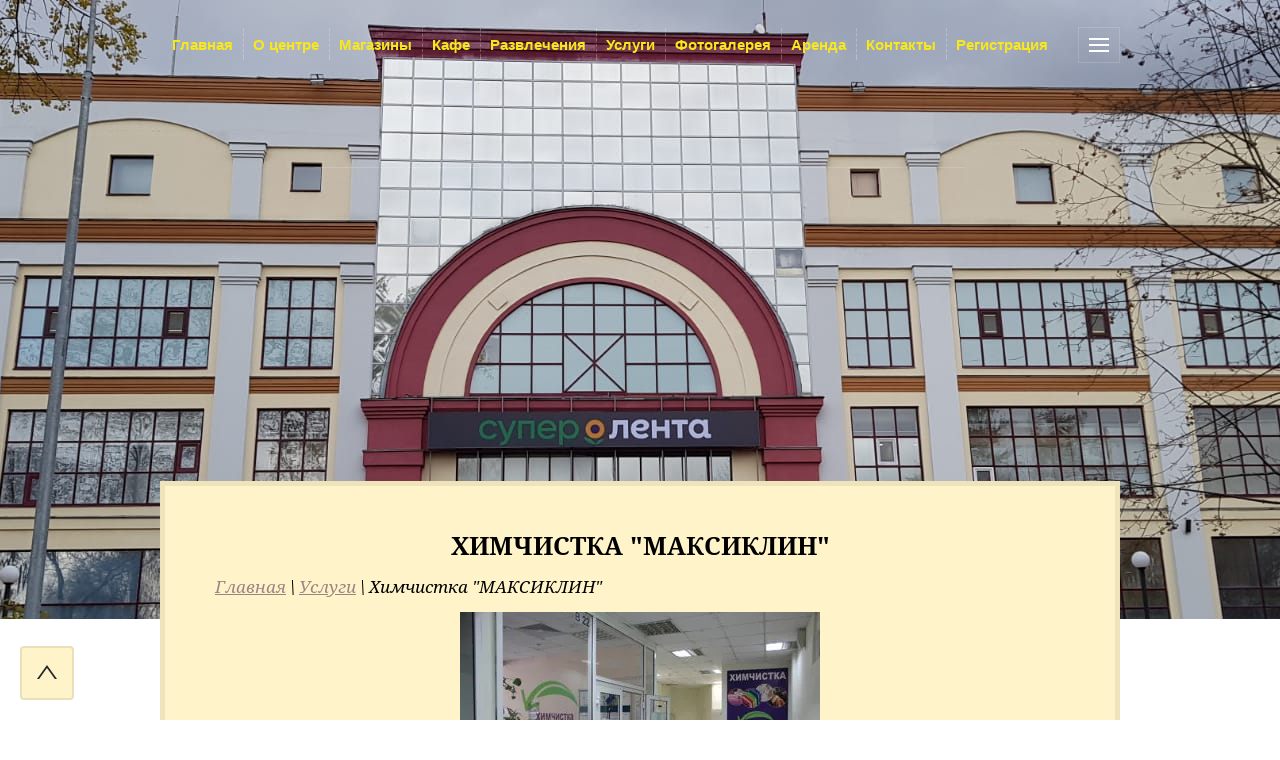

--- FILE ---
content_type: text/html; charset=utf-8
request_url: https://tc-park.ru/khimchistka-maksiklin
body_size: 5454
content:
<!doctype html>
<html lang="ru">
<head>
<meta charset="utf-8">
<meta name="robots" content="all">
<title>Химчистка &quot;МАКСИКЛИН&quot;</title>
<meta name="description" content="Химчистка &quot;МАКСИКЛИН&quot;">
<meta name="keywords" content="Химчистка &quot;МАКСИКЛИН&quot;">
<meta name="SKYPE_TOOLBAR" content="SKYPE_TOOLBAR_PARSER_COMPATIBLE">
<meta name="viewport" content="width=device-width, initial-scale=1.0, maximum-scale=1.0, user-scalable=no">
<meta name="format-detection" content="telephone=no">
<meta http-equiv="x-rim-auto-match" content="none">
<meta name='wmail-verification' content='c81467416729f13aaec56b9a7fb393de' />
<meta name="yandex-verification" content="8270f93e3dd99f29" />
<link rel="stylesheet" href="/t/v1078/images/css/theme.scss.css">
<link rel="stylesheet" type="text/css" href="/t/v1078/images/css/animate.css">
<link rel="stylesheet" href="/g/css/styles_articles_tpl.css">
<script src="/g/libs/jquery/1.10.2/jquery.min.js"></script>
<link rel='stylesheet' type='text/css' href='/shared/highslide-4.1.13/highslide.min.css'/>
<script type='text/javascript' src='/shared/highslide-4.1.13/highslide-full.packed.js'></script>
<script type='text/javascript'>
hs.graphicsDir = '/shared/highslide-4.1.13/graphics/';
hs.outlineType = null;
hs.showCredits = false;
hs.lang={cssDirection:'ltr',loadingText:'Загрузка...',loadingTitle:'Кликните чтобы отменить',focusTitle:'Нажмите чтобы перенести вперёд',fullExpandTitle:'Увеличить',fullExpandText:'Полноэкранный',previousText:'Предыдущий',previousTitle:'Назад (стрелка влево)',nextText:'Далее',nextTitle:'Далее (стрелка вправо)',moveTitle:'Передвинуть',moveText:'Передвинуть',closeText:'Закрыть',closeTitle:'Закрыть (Esc)',resizeTitle:'Восстановить размер',playText:'Слайд-шоу',playTitle:'Слайд-шоу (пробел)',pauseText:'Пауза',pauseTitle:'Приостановить слайд-шоу (пробел)',number:'Изображение %1/%2',restoreTitle:'Нажмите чтобы посмотреть картинку, используйте мышь для перетаскивания. Используйте клавиши вперёд и назад'};</script>

            <!-- 46b9544ffa2e5e73c3c971fe2ede35a5 -->
            <script src='/shared/s3/js/lang/ru.js'></script>
            <script src='/shared/s3/js/common.min.js'></script>
        <link rel='stylesheet' type='text/css' href='/shared/s3/css/calendar.css' />
<link rel='stylesheet' type='text/css' href='/t/images/__csspatch/20/patch.css'/>

<script type='text/javascript' src="/g/s3/misc/eventable/0.0.1/s3.eventable.js"></script>
<script type='text/javascript' src="/g/s3/misc/math/0.0.1/s3.math.js"></script>
<script type='text/javascript' src="/g/s3/menu/allin/0.0.2/s3.menu.allin.js"></script>
<script type="text/javascript" src="/t/v1078/images/js/mresize.js"></script>
<script type="text/javascript" src="/t/v1078/images/js/map.js"></script>
<script type="text/javascript" src="/g/s3/misc/form/1.0.0/s3.form.js"></script>
<script src="/t/v1078/images/js/main.js" charset="utf-8"></script>
<script src="/t/v1078/images/js/owl.carousel.min.js" charset="utf-8"></script>
            <script src="http://api-maps.yandex.ru/2.0-stable/?load=package.full&lang=ru" type="text/javascript"></script>
    <!--[if lt IE 10]>
<script src="/g/libs/ie9-svg-gradient/0.0.1/ie9-svg-gradient.min.js"></script>
<script src="/g/libs/jquery-placeholder/2.0.7/jquery.placeholder.min.js"></script>
<script src="/g/libs/jquery-textshadow/0.0.1/jquery.textshadow.min.js"></script>
<script src="/g/s3/misc/ie/0.0.1/ie.js"></script>
<![endif]-->
<!--[if lt IE 9]>
<script src="/g/libs/html5shiv/html5.js"></script>
<![endif]-->

<script>
$(function(){
	$('a.link-top').click(function () {
		 $('body,html').animate({
			scrollTop: 0
		}, 800);
		return false;
	});	
});
</script>

<link href="/t/v1078/images/site.addons.scss.css" rel="stylesheet" type="text/css" />
</head>
<body>
	<div class="overflowHidden">
	<div class="menuPopupWrapper">
		<nav class="menuInnerWrap">
			<div class="menuClose"><span></span></div>
			<ul class="menuUl menuSub"><li><a href="/" >Главная</a></li><li><a href="/about" >О центре</a></li><li><a href="/magaziny" >Магазины</a></li><li><a href="/pitaniye" >Кафе</a></li><li><a href="/razvlecheniya" >Развлечения</a></li><li class="opened"><a href="/uslugi" >Услуги</a></li><li><a href="/fotogalereya" >Фотогалерея</a></li><li><a href="/arenda" >Аренда</a></li><li><a href="/kontakty" >Контакты</a></li><li><a href="/user" >Регистрация</a></li><li><a href="/rezhim-raboty" >Режим работы</a></li></ul>		</nav>
	</div>
	<div class="site-wrapper inner-wrapper">
		<header role="banner" class="site-header  innerPageHeader">
						<div class="headerContentWrapper">				
				<nav class="menu-top-wrapper">
					<ul class="menu-top menuSub"><li><a href="/" ><span>Главная</span></a></li><li><a href="/about" ><span>О центре</span></a></li><li><a href="/magaziny" ><span>Магазины</span></a></li><li><a href="/pitaniye" ><span>Кафе</span></a></li><li><a href="/razvlecheniya" ><span>Развлечения</span></a></li><li class="opened"><a href="/uslugi" ><span>Услуги</span></a></li><li><a href="/fotogalereya" ><span>Фотогалерея</span></a></li><li><a href="/arenda" ><span>Аренда</span></a></li><li><a href="/kontakty" ><span>Контакты</span></a></li><li><a href="/user" ><span>Регистрация</span></a></li><li><a href="/rezhim-raboty" ><span>Режим работы</span></a></li></ul>					<div class="phoneTopWrapper">
																	</div>
					<div class="burger-button"></div>
				</nav>
				<div class="companyInformationWrapper">
					<div class="owlPagination">
						<div class="leftStripe"></div>
						<div class="rightStripe"></div>
						<div class="owl-dots-custom"></div>
					</div>
					<div class="logoWrapper">
						<a href="http://tc-park.ru" class="logo">							<img src="" />
						</a>
											</div>
					<div class="phoneBotWrapper">
																	</div>
									</div>
			</div>	
		</header> <!-- .site-header -->

		<div class="site-container containerInnerPage blockPadding">

			<main role="main" class="site-main">
				<div class="site-main__inner">
				<h1 >Химчистка "МАКСИКЛИН"</h1>
				
<div class="site-path-wrap" data-url="/khimchistka-maksiklin"><a href="/">Главная</a> \ <a href="/uslugi">Услуги</a> \ Химчистка "МАКСИКЛИН"</div>
<p><a href="/thumb/2/GJML8uYkWmQ4_FKIOk-rPg/r/d/img_1000.jpg" class="highslide" onclick="return hs.expand(this)"><img alt="IMG_1000" height="240" src="/thumb/2/nj79f6fCTiNDruwo2hYdHw/360r300/d/img_1000.jpg" style="border-width: 0px; display: block; margin-left: auto; margin-right: auto;" width="360" /></a>&nbsp;</p>
<p>Химчистка МаксиКлин применяет все известные на сегодняшний день передовые технологии отрасли чистки и химчистки вещей.Это дает возможность достижения самого высокого качества чистки и обработки любых видов изделий&nbsp;&nbsp;(за исключением&nbsp; контрафактной продукции).&nbsp;&nbsp;</p>
<p>Химчистка &laquo;МаксиКлин&raquo;&nbsp;оснащена лучшим оборудованием немецких фирм.Машины химической чистки последнего поколения&nbsp;позволяют гарантировать высокое качество обработки поступающих изделий и максимальную экологичность процесса.</p>
<p>&nbsp;</p>
<p style="text-align: center;">&nbsp; &nbsp; &nbsp; &nbsp; &nbsp; &nbsp;СЕЗОННЫЕ СКИДКИ!</p>
<p>&nbsp;</p>
<p><strong><span style="color: #0000ff;"><em>2-й этаж ТЦ Парк</em></span></strong></p>
<p>&nbsp;</p>


</div>


				</div>
									<div class="formBottomWrap blockPadding" style="padding-top:0;">	
						<div class="formInnerWRap">		
							<div class="tpl-anketa" data-api-url="/-/x-api/v1/public/?method=form/postform&param[form_id]=8043015&param[tpl]=db:form.minimal.tpl" data-api-type="form">
	<div class="title">Ваши пожелания и предложения</div>			<form method="post" action="/khimchistka-maksiklin">
		<input type="hidden" name="form_id" value="8043015">
		<input type="hidden" name="tpl" value="db:form.minimal.tpl">
					<div class="note">
																</div>
			<div class="fieldsWrapper">
															<div class="tpl-field type-text">
														<div class="field-value">
								<input type="text" size="30" maxlength="300" value="" name="d[0]" placeholder="Строка ввода" />
							</div>
						</div>
										
					
			<div class="tpl-field tpl-field-button">
				<button type="submit" class="tpl-form-button">Отправить</button>
			</div>
		
		</div>

		<re-captcha data-captcha="recaptcha"
     data-name="captcha"
     data-sitekey="6LcNwrMcAAAAAOCVMf8ZlES6oZipbnEgI-K9C8ld"
     data-lang="ru"
     data-rsize="invisible"
     data-type="image"
     data-theme="light"></re-captcha></form>
					</div>
		
					    </div>
					</div>
							</main> <!-- .site-main -->
		</div>

		<footer role="contentinfo" class="site-footer InnerFooterPage">
						   <div id="map" class="map wow fadeInUp">
			    <script type="text/javascript">
			          mjsMap({data: [{name: "Торговый Центр Парк", coords: "55.817896,37.310986", desc: ""}],zoom: "15",center: "55.817896,37.310986",type: "0",id: 'myMap'})
			      </script>
			    <div id="myMap" style="height: 406px"></div>
			 </div>
		 			<div class="bottomLineFooter blockPadding wow fadeInUp">
				<div class="bottomFootInner">
					<div class="site-name">&copy; 2016 - 2026 </div>
																														    <div class="social-wr">
						        						            <a href="https://vk.com/park.krasnogorsk" target="_blank">
						            	<img class="img-n no-hover" src="/thumb/2/M9FMWMeFmAGIYOBZB53VhA/21r21/d/1200px-vkcom-logosvg.png" alt="." />
						            							            </a>
						        						            <a href="https://www.instagram.com/tcpark1/" target="_blank">
						            	<img class="img-n no-hover" src="/thumb/2/AHM73_FTGBh4-PI3nxLk9A/21r21/d/inst.jpg" alt="." />
						            							            </a>
						        						            <a href="https://www.facebook.com/ТЦ-Парк-423804058078617/?" target="_blank">
						            	<img class="img-n no-hover" src="/thumb/2/bqnFdFJbgiUfDmaS6hJYtw/21r21/d/facebook-logo-icon-vectorcopy-big_copy-1020x1024.png" alt="." />
						            							            </a>
						        						    </div>
											    <div class="site-copyright"><span style='font-size:14px;' class='copyright'><!--noindex--> <span style="text-decoration:underline; cursor: pointer;" onclick="javascript:window.open('https://megagr'+'oup.ru/?utm_referrer='+location.hostname)" class="copyright">Мегагрупп.ру</span> <!--/noindex--></span></div>
					    							<div class="site-counters" style="padding-top: 15px;"><!--LiveInternet counter--><script type="text/javascript"><!--
new Image().src = "//counter.yadro.ru/hit?r"+
escape(document.referrer)+((typeof(screen)=="undefined")?"":
";s"+screen.width+"*"+screen.height+"*"+(screen.colorDepth?
screen.colorDepth:screen.pixelDepth))+";u"+escape(document.URL)+
";"+Math.random();//--></script><!--/LiveInternet-->
<!--LiveInternet logo--><a href="//www.liveinternet.ru/click"
target="_blank"><img src="//counter.yadro.ru/logo?12.15"
title="LiveInternet: показано число просмотров за 24 часа, посетителей за 24 часа и за сегодня"
alt="" border="0" width="88" height="31"/></a><!--/LiveInternet-->
<!--__INFO2026-01-20 01:55:33INFO__-->
</div>
										</div>
			</div>
		</footer> <!-- .site-footer -->
	</div>
	<script src="/t/v1078/images/js/flexFix.js"></script>
	</div>
<a href="#" class="link-top">&nbsp;</a>

<!-- assets.bottom -->
<!-- </noscript></script></style> -->
<script src="/my/s3/js/site.min.js?1768462484" ></script>
<script src="/my/s3/js/site/defender.min.js?1768462484" ></script>
<script src="https://cp.onicon.ru/loader/57ac16ff28668813048b4587.js" data-auto async></script>
<script >/*<![CDATA[*/
var megacounter_key="aefbe0b4fab7548d1f31bcd4a6b7d579";
(function(d){
    var s = d.createElement("script");
    s.src = "//counter.megagroup.ru/loader.js?"+new Date().getTime();
    s.async = true;
    d.getElementsByTagName("head")[0].appendChild(s);
})(document);
/*]]>*/</script>
<script >/*<![CDATA[*/
$ite.start({"sid":1327646,"vid":1333628,"aid":1578618,"stid":4,"cp":21,"active":true,"domain":"tc-park.ru","lang":"ru","trusted":false,"debug":false,"captcha":3,"onetap":[{"provider":"vkontakte","provider_id":"51962048","code_verifier":"QW2lzTzTmQWNy2zUNYI4IxMzZJZNM1hVxiNM2MYhNTE"}]});
/*]]>*/</script>
<!-- /assets.bottom -->
</body>
<!--  -->
</html>

--- FILE ---
content_type: text/css
request_url: https://tc-park.ru/t/v1078/images/css/theme.scss.css
body_size: 17500
content:
@charset "utf-8";
html {
  font-family: sans-serif;
  -ms-text-size-adjust: 100%;
  -webkit-text-size-adjust: 100%;
  overflow-y: scroll; }

body {
  margin: 0; }

article, aside, details, figcaption, figure, footer, header, hgroup, main, menu, nav, section, summary {
  display: block; }

audio, canvas, progress, video {
  display: inline-block;
  vertical-align: baseline; }

audio:not([controls]) {
  display: none;
  height: 0; }

[hidden], template {
  display: none; }

a {
  background-color: transparent; }

a:active, a:hover {
  outline: 0; }

abbr[title] {
  border-bottom: 1px dotted; }

b, strong {
  font-weight: 700; }

dfn {
  font-style: italic; }

h1 {
  font-size: 2em;
  margin: 0.67em 0; }

mark {
  background: #ff0;
  color: #000; }

small {
  font-size: 80%; }

sub, sup {
  font-size: 75%;
  line-height: 0;
  position: relative;
  vertical-align: baseline; }

sup {
  top: -0.5em; }

sub {
  bottom: -0.25em; }

img {
  border: 0; }

svg:not(:root) {
  overflow: hidden; }

figure {
  margin: 1em 40px; }

hr {
  box-sizing: content-box;
  height: 0; }

pre {
  overflow: auto; }

code, kbd, pre, samp {
  font-family: monospace, monospace;
  font-size: 1em; }

button, input, optgroup, select, textarea {
  font: inherit;
  margin: 0; }

button {
  overflow: visible; }

button, select {
  text-transform: none; }

button, html input[type="button"], input[type="reset"], input[type="submit"] {
  -webkit-appearance: button;
  cursor: pointer; }

button[disabled], html input[disabled] {
  cursor: default; }

button::-moz-focus-inner, input::-moz-focus-inner {
  border: 0;
  padding: 0; }

input {
  line-height: normal; }

input[type="checkbox"], input[type="radio"] {
  box-sizing: border-box;
  padding: 0; }

input[type="number"]::-webkit-inner-spin-button, input[type="number"]::-webkit-outer-spin-button {
  height: auto; }

input[type="search"] {
  -webkit-appearance: textfield;
  box-sizing: content-box; }

input[type="search"]::-webkit-search-cancel-button, input[type="search"]::-webkit-search-decoration {
  -webkit-appearance: none; }

fieldset {
  border: 1px solid silver;
  margin: 0 2px;
  padding: 0.35em 0.625em 0.75em; }

legend {
  border: 0;
  padding: 0; }

textarea {
  overflow: auto; }

optgroup {
  font-weight: 700; }

table {
  border-collapse: collapse; }
/*border-spacing:0*/
/*td,th{padding:0}*/
@media print {
  * {
    background: transparent !important;
    color: #000 !important;
    box-shadow: none !important;
    text-shadow: none !important; }

  a, a:visited {
    text-decoration: underline; }

  a[href]:after {
    content: " (" attr(href) ")"; }

  abbr[title]:after {
    content: " (" attr(title) ")"; }

  pre, blockquote {
    border: 1px solid #999;
    page-break-inside: avoid; }

  thead {
    display: table-header-group; }

  tr, img {
    page-break-inside: avoid; }

  img {
    max-width: 100% !important; }

  @page {
    margin: 0.5cm; }

  p, h2, h3 {
    orphans: 3;
    widows: 3; }

  h2, h3 {
    page-break-after: avoid; } }

.hide {
  display: none; }

.show {
  display: block; }

.invisible {
  visibility: hidden; }

.visible {
  visibility: visible; }

.reset-indents {
  padding: 0;
  margin: 0; }

.reset-font {
  line-height: 0;
  font-size: 0; }

.clear-list {
  list-style: none;
  padding: 0;
  margin: 0; }

.clearfix:before, .clearfix:after {
  display: table;
  content: "";
  line-height: 0;
  font-size: 0; }
  .clearfix:after {
    clear: both; }

.clear {
  visibility: hidden;
  clear: both;
  height: 0;
  font-size: 1px;
  line-height: 0; }

.clear-self::after {
  display: block;
  visibility: hidden;
  clear: both;
  height: 0;
  content: ''; }

.overflowHidden {
  overflow: hidden; }

.thumb, .YMaps, .ymaps-map {
  color: #000; }

.table {
  display: table; }
  .table .tr {
    display: table-row; }
    .table .tr .td {
      display: table-cell; }

.table0, .table1, .table2 {
  border-collapse: collapse; }
  .table0 td, .table1 td, .table2 td {
    padding: 0.5em; }

.table1, .table2 {
  border: 1px solid #afafaf; }
  .table1 td, .table2 td, .table1 th, .table2 th {
    border: 1px solid #afafaf; }

.table2 th {
  padding: 0.5em;
  color: #fff;
  background: #f00; }

.site-header ul {
  padding: 0;
  margin: 0;
  list-style: none; }

.logo {
  text-decoration: none; }

@font-face {
  font-family: 'roboto_condensed';
  src: url("/g/fonts/roboto_condensed/roboto_condensed-r.eot");
  src: url("/g/fonts/roboto_condensed/roboto_condensed-r.eot?#iefix") format("embedded-opentype"), url("/g/fonts/roboto_condensed/roboto_condensed-r.woff2") format("woff2"), url("/g/fonts/roboto_condensed/roboto_condensed-r.woff") format("woff"), url("/g/fonts/roboto_condensed/roboto_condensed-r.ttf") format("truetype"), url("/g/fonts/roboto_condensed/roboto_condensed-r.svg#roboto_condensed") format("svg");
  font-weight: normal;
  font-style: normal; }

@font-face {
  font-family: 'roboto_condensed';
  src: url("/g/fonts/roboto_condensed/roboto_condensed-b.eot");
  src: url("/g/fonts/roboto_condensed/roboto_condensed-b.eot?#iefix") format("embedded-opentype"), url("/g/fonts/roboto_condensed/roboto_condensed-b.woff2") format("woff2"), url("/g/fonts/roboto_condensed/roboto_condensed-b.woff") format("woff"), url("/g/fonts/roboto_condensed/roboto_condensed-b.ttf") format("truetype"), url("/g/fonts/roboto_condensed/roboto_condensed-b.svg#roboto_condensed") format("svg");
  font-weight: bold;
  font-style: normal; }

@font-face {
  font-family: 'roboto';
  src: url("/g/fonts/roboto/roboto-r.eot");
  src: url("/g/fonts/roboto/roboto-r.eot?#iefix") format("embedded-opentype"), url("/g/fonts/roboto/roboto-r.woff2") format("woff2"), url("/g/fonts/roboto/roboto-r.woff") format("woff"), url("/g/fonts/roboto/roboto-r.ttf") format("truetype"), url("/g/fonts/roboto/roboto-r.svg#roboto") format("svg");
  font-weight: normal;
  font-style: normal; }

@font-face {
  font-family: 'roboto';
  src: url("/g/fonts/roboto/roboto-b.eot");
  src: url("/g/fonts/roboto/roboto-b.eot?#iefix") format("embedded-opentype"), url("/g/fonts/roboto/roboto-b.woff2") format("woff2"), url("/g/fonts/roboto/roboto-b.woff") format("woff"), url("/g/fonts/roboto/roboto-b.ttf") format("truetype"), url("/g/fonts/roboto/roboto-b.svg#roboto") format("svg");
  font-weight: bold;
  font-style: normal; }

@font-face {
  font-family: 'noto_serif';
  src: url("/g/fonts/noto_serif/noto_serif-r.eot");
  src: url("/g/fonts/noto_serif/noto_serif-r.eot?#iefix") format("embedded-opentype"), url("/g/fonts/noto_serif/noto_serif-r.woff2") format("woff2"), url("/g/fonts/noto_serif/noto_serif-r.woff") format("woff"), url("/g/fonts/noto_serif/noto_serif-r.ttf") format("truetype"), url("/g/fonts/noto_serif/noto_serif-r.svg#noto_serif") format("svg");
  font-weight: normal;
  font-style: normal; }

@font-face {
  font-family: 'noto_serif';
  src: url("/g/fonts/noto_serif/noto_serif-b.eot");
  src: url("/g/fonts/noto_serif/noto_serif-b.eot?#iefix") format("embedded-opentype"), url("/g/fonts/noto_serif/noto_serif-b.woff2") format("woff2"), url("/g/fonts/noto_serif/noto_serif-b.woff") format("woff"), url("/g/fonts/noto_serif/noto_serif-b.ttf") format("truetype"), url("/g/fonts/noto_serif/noto_serif-b.svg#noto_serif") format("svg");
  font-weight: bold;
  font-style: normal; }

@font-face {
  font-family: 'noto_serif';
  src: url("/g/fonts/noto_serif/noto_serif-i.eot");
  src: url("/g/fonts/noto_serif/noto_serif-i.eot?#iefix") format("embedded-opentype"), url("/g/fonts/noto_serif/noto_serif-i.woff2") format("woff2"), url("/g/fonts/noto_serif/noto_serif-i.woff") format("woff"), url("/g/fonts/noto_serif/noto_serif-i.ttf") format("truetype"), url("/g/fonts/noto_serif/noto_serif-i.svg#noto_serif") format("svg");
  font-weight: normal;
  font-style: italic; }

@font-face {
  font-family: 'noto_serif';
  src: url("/g/fonts/noto_serif/noto_serif-b-i.eot");
  src: url("/g/fonts/noto_serif/noto_serif-b-i.eot?#iefix") format("embedded-opentype"), url("/g/fonts/noto_serif/noto_serif-b-i.woff2") format("woff2"), url("/g/fonts/noto_serif/noto_serif-b-i.woff") format("woff"), url("/g/fonts/noto_serif/noto_serif-b-i.ttf") format("truetype"), url("/g/fonts/noto_serif/noto_serif-b-i.svg#noto_serif") format("svg");
  font-weight: bold;
  font-style: italic; }

.owl-carousel .animated {
  -webkit-animation-duration: 1000ms;
  animation-duration: 1000ms;
  -webkit-animation-fill-mode: both;
  animation-fill-mode: both; }
  .owl-carousel .owl-animated-in {
    z-index: 0; }
  .owl-carousel .owl-animated-out {
    z-index: 1; }
  .owl-carousel .fadeOut {
    -webkit-animation-name: fadeOut;
    animation-name: fadeOut; }

@-webkit-keyframes fadeOut {
  0% {
    opacity: 1; }

  100% {
    opacity: 0; } }

@-moz-keyframes fadeOut {
  0% {
    opacity: 1; }

  100% {
    opacity: 0; } }

@-o-keyframes fadeOut {
  0% {
    opacity: 1; }

  100% {
    opacity: 0; } }

@keyframes fadeOut {
  0% {
    opacity: 1; }

  100% {
    opacity: 0; } }

.owl-height {
  -webkit-transition: height 500ms ease-in-out;
  -moz-transition: height 500ms ease-in-out;
  -o-transition: height 500ms ease-in-out;
  -ms-transition: height 500ms ease-in-out;
  transition: height 500ms ease-in-out; }

.owl-carousel {
  display: none;
  width: 100%;
  -webkit-tap-highlight-color: transparent;
  position: relative;
  z-index: 1; }
  .owl-carousel .owl-stage {
    position: relative;
    -ms-touch-action: pan-Y; }
  .owl-carousel .owl-stage:after {
    content: ".";
    display: block;
    clear: both;
    visibility: hidden;
    line-height: 0;
    height: 0; }
  .owl-carousel .owl-stage-outer {
    position: relative;
    overflow: hidden;
    -webkit-transform: translate3d(0px, 0px, 0px); }
  .owl-carousel .owl-controls .owl-nav .owl-prev, .owl-carousel .owl-controls .owl-nav .owl-next, .owl-carousel .owl-controls .owl-dot {
    cursor: pointer;
    cursor: hand;
    -webkit-user-select: none;
    -khtml-user-select: none;
    -moz-user-select: none;
    -ms-user-select: none;
    user-select: none; }
  .owl-carousel.owl-loaded {
    display: block; }
  .owl-carousel.owl-loading {
    opacity: 0;
    display: block; }
  .owl-carousel.owl-hidden {
    opacity: 0; }
  .owl-carousel .owl-refresh .owl-item {
    display: none; }
  .owl-carousel .owl-item {
    position: relative;
    min-height: 1px;
    float: left;
    -webkit-backface-visibility: hidden;
    -webkit-tap-highlight-color: transparent;
    -webkit-touch-callout: none;
    -webkit-user-select: none;
    -moz-user-select: none;
    -ms-user-select: none;
    user-select: none; }
    .owl-carousel .owl-item img {
      display: block;
      width: 100%;
      -webkit-transform-style: preserve-3d; }
  .owl-carousel.owl-text-select-on .owl-item {
    -webkit-user-select: auto;
    -moz-user-select: auto;
    -ms-user-select: auto;
    user-select: auto; }
  .owl-carousel .owl-grab {
    cursor: move;
    cursor: -webkit-grab;
    cursor: -o-grab;
    cursor: -ms-grab;
    cursor: grab; }
  .owl-carousel.owl-rtl {
    direction: rtl; }
  .owl-carousel.owl-rtl .owl-item {
    float: right; }
  .owl-carousel .owl-item .owl-lazy {
    opacity: 0;
    -webkit-transition: opacity 400ms ease;
    -moz-transition: opacity 400ms ease;
    -o-transition: opacity 400ms ease;
    -ms-transition: opacity 400ms ease;
    transition: opacity 400ms ease; }
  .owl-carousel .owl-item img {
    transform-style: preserve-3d; }
  .owl-carousel .owl-video-wrapper {
    position: relative;
    height: 100%;
    background: #000; }
  .owl-carousel .owl-video-play-icon {
    position: absolute;
    height: 80px;
    width: 80px;
    left: 50%;
    top: 50%;
    margin-left: -40px;
    margin-top: -40px;
    background: url("owl.video.play.png") no-repeat;
    cursor: pointer;
    z-index: 1;
    -webkit-backface-visibility: hidden;
    -webkit-transition: scale 100ms ease;
    -moz-transition: scale 100ms ease;
    -o-transition: scale 100ms ease;
    -ms-transition: scale 100ms ease;
    transition: scale 100ms ease; }
  .owl-carousel .owl-video-play-icon:hover {
    -webkit-transition: scale(1.3, 1.3);
    -moz-transition: scale(1.3, 1.3);
    -o-transition: scale(1.3, 1.3);
    -ms-transition: scale(1.3, 1.3);
    transition: scale(1.3, 1.3); }
  .owl-carousel .owl-video-playing .owl-video-tn, .owl-carousel .owl-video-playing .owl-video-play-icon {
    display: none; }
  .owl-carousel .owl-video-tn {
    opacity: 0;
    height: 100%;
    background-position: 50% 50%;
    background-repeat: no-repeat;
    background-size: contain;
    -webkit-transition: opacity 400ms ease;
    -moz-transition: opacity 400ms ease;
    -o-transition: opacity 400ms ease;
    -ms-transition: opacity 400ms ease;
    transition: opacity 400ms ease; }
  .owl-carousel .owl-video-frame {
    position: relative;
    z-index: 1; }

.no-js .owl-carousel {
  display: block; }

html, body {
  height: 100%; }

html {
  font-size: 17px; }

body {
  position: relative;
  min-width: 320px;
  text-align: left;
  color: #000;
  background: #fff;
  line-height: 1.25; }

h1, h2, h3, h4, h5, h6 {
  color: #000;
  font-style: normal;
  font-weight: bold;
  font-family: 'noto_serif', Arial, Helvetica, sans-serif; }

h1 {
  text-transform: uppercase;
  text-align: center; }

h1 {
  margin-top: 0;
  font-size: 25px; }

h2 {
  font-size: 20px; }

h3 {
  font-size: 15px; }

h4 {
  font-size: 13px; }

h5 {
  font-size: 11px; }

h6 {
  font-size: 9px; }

h5, h6 {
  font-weight: bold; }

.site-path-wrap {
  margin-bottom: 10px;
  white-space: pre-wrap;
  line-height: 1; }

a {
  text-decoration: underline;
  color: #fc0; }

a:hover {
  text-decoration: none; }

a[href^="tel:"] {
  text-decoration: none;
  color: inherit;
  cursor: default; }

a img {
  border-color: #000; }

img, textarea, object, object embed, .table-wrapper {
  max-width: 100%; }

.table-wrapper {
  overflow: auto; }

img {
  height: auto; }

table img {
  max-width: none; }

* {
  -webkit-tap-highlight-color: rgba(0, 0, 0, 0); }

.site-header a img, .site-sidebar a img, .site-footer a img {
  border: none; }

.site-header p, .site-footer p {
  margin: 0; }

.site-sidebar p:first-child {
  margin-top: 0; }
  .site-sidebar p:last-child {
    border-bottom: 0; }

.site-wrapper {
  min-height: 100%;
  display: -moz-box;
  display: -webkit-box;
  display: -webkit-flex;
  display: -moz-flex;
  display: -ms-flexbox;
  display: flex;
  -webkit-box-direction: normal;
  -webkit-box-orient: vertical;
  -moz-box-direction: normal;
  -moz-box-orient: vertical;
  -webkit-flex-direction: column;
  -moz-flex-direction: column;
  -ms-flex-direction: column;
  flex-direction: column; }
  .ie .site-wrapper {
    height: 100%; }

.site-container {
  -webkit-box-flex: 1;
  -webkit-flex: 1 0 auto;
  -moz-box-flex: 1;
  -moz-flex: 1 0 auto;
  -ms-flex: 1 0 auto;
  flex: 1 0 auto; }
  .site-container.containerInnerPage {
    padding-top: 80px;
    padding-bottom: 0; }
  @media all and (min-width: 1024px) {
    .site-container.containerInnerPage {
      width: 960px;
      margin: 0 auto; } }
  .site-container.containerInnerPage .site-main__inner {
    border: 5px solid #eee;
    font-style: italic;
    font-family: 'noto_serif', Arial, Helvetica, sans-serif; }
    @media all and (max-width: 767px) {
    .site-container.containerInnerPage .site-main__inner {
      padding: 50px 20px; } }
    @media all and (min-width: 768px) and (max-width: 1023px) {
    .site-container.containerInnerPage .site-main__inner {
      padding: 50px 30px; } }
    @media all and (min-width: 1024px) {
    .site-container.containerInnerPage .site-main__inner {
      padding: 44px 50px; } }

@media screen and (min-width: 940px) {
    .site-main {
      float: left;
      width: 100%; } }
  .site-main__inner {
    position: relative; }

.site-sidebar {
  position: relative; }

@media screen and (min-width: 940px) {
    .site-sidebar.left {
      width: 0;
      float: left;
      margin-right: -100%; }
      .site-sidebar.left ~ .site-main > .site-main__inner {
        margin-left: 0; } }

@media screen and (min-width: 940px) {
    .site-sidebar.right {
      width: 0;
      float: right;
      margin-left: 0; }
      .site-sidebar.right ~ .site-main > .site-main__inner {
        margin-right: 0; } }

.site-header {
  min-height: 0;
  position: relative;
  -webkit-box-flex: none;
  -webkit-flex: none;
  -moz-box-flex: none;
  -moz-flex: none;
  -ms-flex: none;
  flex: none; }
  .site-header.pageNoSlide {
    background: #21212e; }
  .site-header.pageNoSlide:after .site-header.pageNoSlide:before {
    display: none; }
  .site-header.innerPageHeader .logoWrapper {
    max-width: 650px;
    margin: 0 auto;
    border-bottom: 1px solid rgba(255, 255, 255, 0.15);
    padding-bottom: 22px; }
    @media (min-width: 480px) and (max-width: 767px) {
    .site-header.innerPageHeader .logoWrapper {
      max-width: none;
      padding-bottom: 0;
      border-bottom: none; } }
  @media (max-width: 767px) and (min-width: 480px) {
    .site-header.innerPageHeader .companyInformationWrapper {
      padding: 36px 40px 80px; } }
  @media (min-width: 768px) {
    .site-header.innerPageHeader .companyInformationWrapper {
      padding: 27px 40px 89px; } }
  @media (max-width: 479px) {
    .site-header.innerPageHeader .phoneBotWrapper {
      margin-top: 25px; } }
  @media (min-width: 768px) and (max-width: 1023px) {
    .site-header.innerPageHeader .phoneBotWrapper {
      margin-top: 28px; } }
  @media (min-width: 1024px) {
    .site-header.innerPageHeader .phoneBotWrapper {
      margin-top: 28px; } }
  .site-header.innerPageHeader .headerContentWrapper {
    position: static; }
  .site-header.innerPageHeader .owlPagination, .site-header.innerPageHeader .site-slogan {
    display: none; }
  .site-header.innerPageHeader:after {
    background: url("data:image/svg+xml,%3Csvg%20version%3D%221.1%22%20baseProfile%3D%22full%22%20xmlns%3D%22http%3A%2F%2Fwww.w3.org%2F2000%2Fsvg%22%20xmlns%3Axlink%3D%22http%3A%2F%2Fwww.w3.org%2F1999%2Fxlink%22%20xmlns%3Aev%3D%22http%3A%2F%2Fwww.w3.org%2F2001%2Fxml-events%22%20xml%3Aspace%3D%22preserve%22%20x%3D%220px%22%20y%3D%220px%22%20width%3D%221024px%22%20height%3D%22383px%22%20%20viewBox%3D%220%200%201024%20383%22%20preserveAspectRatio%3D%22none%22%20shape-rendering%3D%22geometricPrecision%22%3E%3Cpath%20fill%3D%22%231B1B2A%22%20d%3D%22M1567.581%2C248.352%20L848.472%2C379.107%20L-44.698%2C317.094%20L-494.086%2C383.037%20L-555.334%2C-454.726%20L1505.166%2C-605.369%20L1567.581%2C248.352%20Z%22%3E%3C%2Fpath%3E%3C%2Fsvg%3E") 50% 100% no-repeat;
    -webkit-background-size: cover;
    background-size: cover;
    position: absolute;
    left: 0;
    right: 0;
    top: 0;
    bottom: 0;
    content: '';
    z-index: -1; }
  .site-header.innerPageHeader:before {
    background: url("data:image/svg+xml,%3Csvg%20version%3D%221.1%22%20baseProfile%3D%22full%22%20xmlns%3D%22http%3A%2F%2Fwww.w3.org%2F2000%2Fsvg%22%20xmlns%3Axlink%3D%22http%3A%2F%2Fwww.w3.org%2F1999%2Fxlink%22%20xmlns%3Aev%3D%22http%3A%2F%2Fwww.w3.org%2F2001%2Fxml-events%22%20xml%3Aspace%3D%22preserve%22%20x%3D%220px%22%20y%3D%220px%22%20width%3D%221024px%22%20height%3D%22426px%22%20%20viewBox%3D%220%200%201024%20426%22%20preserveAspectRatio%3D%22none%22%20shape-rendering%3D%22geometricPrecision%22%3E%3Cpath%20fill%3D%22%23fc0%22%20d%3D%22M1560.064%2C268.955%20L578.970%2C426.912%20L-43.456%2C312.940%20L-500.583%2C417.603%20L-562.269%2C-426.145%20L1498.232%2C-576.788%20L1560.064%2C268.955%20Z%22%3E%3C%2Fpath%3E%3C%2Fsvg%3E") 50% 100% no-repeat;
    -webkit-background-size: cover;
    background-size: cover;
    position: absolute;
    content: '';
    left: 0;
    right: 0;
    bottom: -57px;
    top: 0;
    z-index: -1; }
  .site-header.mainHeaderPage:after {
    position: absolute;
    content: '';
    left: 0;
    right: 0;
    bottom: 0;
    background: url("data:image/svg+xml,%3Csvg%20version%3D%221.1%22%20baseProfile%3D%22full%22%20xmlns%3D%22http%3A%2F%2Fwww.w3.org%2F2000%2Fsvg%22%20xmlns%3Axlink%3D%22http%3A%2F%2Fwww.w3.org%2F1999%2Fxlink%22%20xmlns%3Aev%3D%22http%3A%2F%2Fwww.w3.org%2F2001%2Fxml-events%22%20xml%3Aspace%3D%22preserve%22%20x%3D%220px%22%20y%3D%220px%22%20width%3D%222000px%22%20height%3D%22974px%22%20%20viewBox%3D%220%200%202000%20974%22%20preserveAspectRatio%3D%22none%22%20shape-rendering%3D%22geometricPrecision%22%3E%3Cpath%20fill%3D%22%23ffcc00%22%20d%3D%22M-35.000%2C86.000%20L955.000%2C-0.000%20L1566.000%2C179.000%20L2031.000%2C87.999%20L2031.000%2C974.000%20L-35.000%2C974.000%20L-35.000%2C86.000%20Z%22%3E%3C%2Fpath%3E%3C%2Fsvg%3E") 50% 0 no-repeat;
    z-index: 2; }
    @media all and (max-width: 479px) {
    .site-header.mainHeaderPage:after {
      height: 130px; } }
    @media all and (min-width: 480px) and (max-width: 767px) {
    .site-header.mainHeaderPage:after {
      height: 142px; } }
    @media all and (min-width: 768px) and (max-width: 939px) {
    .site-header.mainHeaderPage:after {
      height: 146px; } }
    @media all and (min-width: 940px) {
    .site-header.mainHeaderPage:after {
      background-size: cover;
      height: 180px; } }
  .site-header.mainHeaderPage:before {
    position: absolute;
    content: '';
    left: 0;
    right: 0;
    bottom: 0;
    background: url("data:image/svg+xml,%3Csvg%20version%3D%221.1%22%20baseProfile%3D%22full%22%20xmlns%3D%22http%3A%2F%2Fwww.w3.org%2F2000%2Fsvg%22%20xmlns%3Axlink%3D%22http%3A%2F%2Fwww.w3.org%2F1999%2Fxlink%22%20xmlns%3Aev%3D%22http%3A%2F%2Fwww.w3.org%2F2001%2Fxml-events%22%20xml%3Aspace%3D%22preserve%22%20x%3D%220px%22%20y%3D%220px%22%20width%3D%222000px%22%20height%3D%22974px%22%20%20viewBox%3D%220%200%202000%20974%22%20preserveAspectRatio%3D%22none%22%20shape-rendering%3D%22geometricPrecision%22%3E%3Cpath%20fill%3D%22%2321212e%22%20d%3D%22M-44.000%2C80.000%20L682.000%2C-0.000%20L1569.000%2C148.999%20L2022.000%2C96.000%20L2022.000%2C936.000%20L-44.000%2C936.000%20L-44.000%2C80.000%20Z%22%3E%3C%2Fpath%3E%3C%2Fsvg%3E") 50% 0 no-repeat;
    z-index: 3; }
    @media all and (max-width: 479px) {
    .site-header.mainHeaderPage:before {
      height: 104px; } }
    @media all and (min-width: 480px) and (max-width: 767px) {
    .site-header.mainHeaderPage:before {
      height: 116px; } }
    @media all and (min-width: 768px) and (max-width: 939px) {
    .site-header.mainHeaderPage:before {
      height: 121px; } }
    @media all and (min-width: 940px) and (max-width: 1619px) {
    .site-header.mainHeaderPage:before {
      background-size: cover;
      height: 160px; } }
    @media all and (min-width: 1620px) {
    .site-header.mainHeaderPage:before {
      background-size: cover;
      height: 155px; } }

.slider-wrapper {
  position: relative;
  max-width: 1680px;
  margin: 0 auto; }
  .slider-wrapper:after {
    position: absolute;
    content: '';
    left: 0;
    right: 0;
    top: 0;
    bottom: 0;
    background-color: rgba(0, 0, 0, 0.4);
    pointer-events: none;
    -moz-user-select: none;
    -webkit-user-select: none;
    -ms-user-select: none;
    user-select: none;
    z-index: 2; }
  .slider-wrapper .image-wrapper {
    background-repeat: no-repeat;
    background-size: cover;
    background-position: 50% 50%; }
  @media all and (max-width: 479px) {
    .slider-wrapper .image-wrapper {
      height: 590px; } }
  @media all and (min-width: 480px) and (max-width: 767px) {
    .slider-wrapper .image-wrapper {
      height: 825px; } }
  @media all and (min-width: 768px) and (max-width: 1023px) {
    .slider-wrapper .image-wrapper {
      height: 998px; } }
  @media all and (min-width: 1024px) {
    .slider-wrapper .image-wrapper {
      height: 1046px; } }
  .slider-wrapper .owl-dots {
    display: none; }

.owlPagination {
  position: absolute;
  left: -10px;
  right: -10px;
  bottom: -21px; }
  .owlPagination .leftStripe, .owlPagination .rightStripe {
    background: rgba(255, 255, 255, 0.1);
    position: absolute;
    left: 0;
    top: 0;
    bottom: 0;
    right: 0;
    height: 10px; }
  .owlPagination .rightStripe {
    left: auto;
    right: 0; }

.owl-dots-custom {
  display: inline-block;
  position: relative;
  top: -6px; }
  @media all and (max-width: 479px) {
  .owl-dots-custom {
    padding: 0 8px; } }
  @media all and (min-width: 480px) and (max-width: 1023px) {
  .owl-dots-custom {
    padding: 0 88px; } }
  @media all and (min-width: 1024px) {
  .owl-dots-custom {
    padding: 0 90px; } }
  .owl-dots-custom .owl-dot {
    display: inline-block;
    vertical-align: middle;
    background: #fff;
    width: 7px;
    height: 7px;
    -webkit-border-radius: 50%;
    -moz-border-radius: 50%;
    -ms-border-radius: 50%;
    -o-border-radius: 50%;
    border-radius: 50%;
    border: 3px solid transparent;
    -webkit-transition: all 0.3s ease-in-out;
    -moz-transition: all 0.3s ease-in-out;
    -o-transition: all 0.3s ease-in-out;
    -ms-transition: all 0.3s ease-in-out;
    transition: all 0.3s ease-in-out;
    -webkit-box-sizing: border-box;
    -moz-box-sizing: border-box;
    box-sizing: border-box;
    margin: 0 10px;
    cursor: pointer; }
  .owl-dots-custom .owl-dot.active {
    background: none;
    border-color: #ffec04;
    width: 13px;
    height: 13px; }

.headerContentWrapper {
  position: absolute;
  left: 0;
  right: 0;
  top: 0;
  bottom: 0;
  max-width: 960px;
  margin: 0 auto;
  z-index: 2; }
  @media all and (max-width: 1023px) {
  .headerContentWrapper {
    padding: 0 20px; } }
  @media all and (min-width: 1024px) {
  .headerContentWrapper {
    width: 960px; } }

.menu-top-wrapper {
  position: relative;
  font-size: 0;
  z-index: 9999; }
  @media all and (max-width: 479px) {
  .menu-top-wrapper {
    height: 70px; } }
  @media all and (min-width: 480px) and (max-width: 767px) {
  .menu-top-wrapper {
    padding: 28px 0; } }
  @media all and (min-width: 768px) {
  .menu-top-wrapper {
    padding-top: 28px;
    padding-bottom: 28px; } }

@media all and (max-width: 767px) {
  .menu-top {
    display: none; } }

@media all and (min-width: 768px) {
  .menu-top-wrapper {
    text-align: center; }
    .menu-top-wrapper .menu-top {
      display: inline-block;
      text-align: left;
      max-width: 900px;
      padding-right: 60px;
      white-space: nowrap; }
      .menu-top-wrapper .menu-top > li.active > a, .menu-top-wrapper .menu-top > li.s3-menu-allin-active > a {
        background: #ffef00;
        color: #000; }
      .menu-top-wrapper .menu-top > li {
        display: inline-block;
        background: url(../mt-strp.png) 0 0 no-repeat; }
        .menu-top-wrapper .menu-top > li:first-child {
          background: none; }
        .menu-top-wrapper .menu-top > li > a {
          color: #fff;
          font: 15px/1 'roboto', Arial, Helvetica, sans-serif;
          text-decoration: none;
          display: block;
          -webkit-transition: all 0.3s ease-in-out;
          -moz-transition: all 0.3s ease-in-out;
          -o-transition: all 0.3s ease-in-out;
          -ms-transition: all 0.3s ease-in-out;
          transition: all 0.3s ease-in-out;
          padding: 9px 10px 8px; }
          .menu-top-wrapper .menu-top > li > a:hover, .menu-top-wrapper .menu-top > li > a.s3-menu-allin-open {
            background: #ffef00;
            color: #000; }
      .menu-top-wrapper .menu-top ul {
        display: none;
        position: absolute;
        background: #fff;
        padding: 22px 0; }
        .menu-top-wrapper .menu-top ul li:hover + li > a span {
          border-top-color: transparent; }
          .menu-top-wrapper .menu-top ul li:first-child > a span {
            border-top: none; }
          .menu-top-wrapper .menu-top ul li:last-child > a span {
            border-bottom: 1px dashed #e6e6e6; }
          .menu-top-wrapper .menu-top ul li a {
            color: #000;
            font: 15px/1 'roboto', Arial, Helvetica, sans-serif;
            text-decoration: none;
            -webkit-transition: all 0.3s ease-in-out;
            -moz-transition: all 0.3s ease-in-out;
            -o-transition: all 0.3s ease-in-out;
            -ms-transition: all 0.3s ease-in-out;
            transition: all 0.3s ease-in-out;
            display: block;
            padding: 0 20px 0; }
            .menu-top-wrapper .menu-top ul li a span {
              display: block;
              border-top: 1px dashed #e6e6e6;
              padding: 9px 0 8px; }
            .menu-top-wrapper .menu-top ul li a:hover, .menu-top-wrapper .menu-top ul li a.s3-menu-allin-open {
              background: #ffef00; }
              .menu-top-wrapper .menu-top ul li a:hover span, .menu-top-wrapper .menu-top ul li a.s3-menu-allin-open span {
                border-color: transparent; } }

.burger-button {
  position: absolute;
  border: 1px solid rgba(255, 255, 255, 0.15);
  width: 40px;
  height: 34px;
  background: url("data:image/svg+xml,%3Csvg%20version%3D%221.1%22%20baseProfile%3D%22full%22%20xmlns%3D%22http%3A%2F%2Fwww.w3.org%2F2000%2Fsvg%22%20xmlns%3Axlink%3D%22http%3A%2F%2Fwww.w3.org%2F1999%2Fxlink%22%20xmlns%3Aev%3D%22http%3A%2F%2Fwww.w3.org%2F2001%2Fxml-events%22%20xml%3Aspace%3D%22preserve%22%20x%3D%220px%22%20y%3D%220px%22%20width%3D%2220px%22%20height%3D%2214px%22%20%20viewBox%3D%220%200%2020%2014%22%20preserveAspectRatio%3D%22none%22%20shape-rendering%3D%22geometricPrecision%22%3E%3Cpath%20fill%3D%22%23fff%22%20d%3D%22M-0.000%2C14.000%20L-0.000%2C12.000%20L20.000%2C12.000%20L20.000%2C14.000%20L-0.000%2C14.000%20ZM-0.000%2C6.000%20L20.000%2C6.000%20L20.000%2C8.000%20L-0.000%2C8.000%20L-0.000%2C6.000%20ZM-0.000%2C-0.000%20L20.000%2C-0.000%20L20.000%2C2.000%20L-0.000%2C2.000%20L-0.000%2C-0.000%20Z%22%3E%3C%2Fpath%3E%3C%2Fsvg%3E") 50% 50% no-repeat;
  right: 0;
  top: 50%;
  margin-top: -17px;
  cursor: pointer;
  -webkit-transition: all 0.3s ease-in-out;
  -moz-transition: all 0.3s ease-in-out;
  -o-transition: all 0.3s ease-in-out;
  -ms-transition: all 0.3s ease-in-out;
  transition: all 0.3s ease-in-out; }
  .burger-button:hover {
    background: url("data:image/svg+xml,%3Csvg%20version%3D%221.1%22%20baseProfile%3D%22full%22%20xmlns%3D%22http%3A%2F%2Fwww.w3.org%2F2000%2Fsvg%22%20xmlns%3Axlink%3D%22http%3A%2F%2Fwww.w3.org%2F1999%2Fxlink%22%20xmlns%3Aev%3D%22http%3A%2F%2Fwww.w3.org%2F2001%2Fxml-events%22%20xml%3Aspace%3D%22preserve%22%20x%3D%220px%22%20y%3D%220px%22%20width%3D%2220px%22%20height%3D%2214px%22%20%20viewBox%3D%220%200%2020%2014%22%20preserveAspectRatio%3D%22none%22%20shape-rendering%3D%22geometricPrecision%22%3E%3Cpath%20fill%3D%22%23000000%22%20d%3D%22M-0.000%2C14.000%20L-0.000%2C12.000%20L20.000%2C12.000%20L20.000%2C14.000%20L-0.000%2C14.000%20ZM-0.000%2C6.000%20L20.000%2C6.000%20L20.000%2C8.000%20L-0.000%2C8.000%20L-0.000%2C6.000%20ZM-0.000%2C-0.000%20L20.000%2C-0.000%20L20.000%2C2.000%20L-0.000%2C2.000%20L-0.000%2C-0.000%20Z%22%3E%3C%2Fpath%3E%3C%2Fsvg%3E") 50% 50% no-repeat #ffef00; }

.menuPopupWrapper {
  position: fixed;
  left: 0;
  right: 0;
  top: 0;
  bottom: 0;
  background: #1b1b2a;
  display: -moz-box;
  display: -webkit-box;
  display: -webkit-flex;
  display: -moz-flex;
  display: -ms-flexbox;
  display: flex;
  -webkit-box-align: start;
  -ms-flex-align: start;
  -webkit-align-items: flex-start;
  -moz-align-items: flex-start;
  align-items: flex-start;
  z-index: 9999999;
  -webkit-transition: all 0.3s ease-in-out;
  -moz-transition: all 0.3s ease-in-out;
  -o-transition: all 0.3s ease-in-out;
  -ms-transition: all 0.3s ease-in-out;
  transition: all 0.3s ease-in-out;
  opacity: 0;
  visibility: hidden;
  pointer-events: none;
  -moz-user-select: none;
  -webkit-user-select: none;
  -ms-user-select: none;
  user-select: none;
  overflow-y: auto;
  font-size: 0; }
  @media all and (max-width: 1023px) {
  .menuPopupWrapper {
    width: 100%;
    padding: 20px;
    -webkit-box-sizing: border-box;
    -moz-box-sizing: border-box;
    box-sizing: border-box; } }
  .menuPopupWrapper.opened {
    opacity: 1;
    visibility: visible;
    pointer-events: auto;
    -moz-user-select: auto;
    -webkit-user-select: auto;
    -ms-user-select: auto;
    user-select: auto; }
  .menuPopupWrapper .menuInnerWrap {
    margin: auto;
    font-size: 0;
    max-width: 960px; }
  @media all and (min-width: 960px) {
    .menuPopupWrapper .menuInnerWrap {
      width: 960px; } }
  .menuPopupWrapper .menuClose {
    text-align: right;
    width: 100%;
    margin-bottom: 25px; }
  .menuPopupWrapper .menuClose span {
    display: inline-block;
    background: url("data:image/svg+xml,%3Csvg%20version%3D%221.1%22%20baseProfile%3D%22full%22%20xmlns%3D%22http%3A%2F%2Fwww.w3.org%2F2000%2Fsvg%22%20xmlns%3Axlink%3D%22http%3A%2F%2Fwww.w3.org%2F1999%2Fxlink%22%20xmlns%3Aev%3D%22http%3A%2F%2Fwww.w3.org%2F2001%2Fxml-events%22%20xml%3Aspace%3D%22preserve%22%20x%3D%220px%22%20y%3D%220px%22%20width%3D%2217px%22%20height%3D%2217px%22%20%20viewBox%3D%220%200%2017%2017%22%20preserveAspectRatio%3D%22none%22%20shape-rendering%3D%22geometricPrecision%22%3E%20%3Cpath%20fill%3D%22%23fff%22%20d%3D%22M16.985%2C15.568%20L15.571%2C16.983%20L8.500%2C9.912%20L1.428%2C16.983%20L0.014%2C15.568%20L7.085%2C8.497%20L0.014%2C1.427%20L1.428%2C0.012%20L8.500%2C7.083%20L15.571%2C0.012%20L16.985%2C1.427%20L9.914%2C8.497%20L16.985%2C15.568%20Z%22%3E%3C%2Fpath%3E%3C%2Fsvg%3E") 50% 50% no-repeat #21212e;
    width: 42px;
    height: 36px;
    cursor: pointer;
    -webkit-transition: all 0.3s ease-in-out;
    -moz-transition: all 0.3s ease-in-out;
    -o-transition: all 0.3s ease-in-out;
    -ms-transition: all 0.3s ease-in-out;
    transition: all 0.3s ease-in-out; }
    .menuPopupWrapper .menuClose span:hover {
      background: url("data:image/svg+xml,%3Csvg%20version%3D%221.1%22%20baseProfile%3D%22full%22%20xmlns%3D%22http%3A%2F%2Fwww.w3.org%2F2000%2Fsvg%22%20xmlns%3Axlink%3D%22http%3A%2F%2Fwww.w3.org%2F1999%2Fxlink%22%20xmlns%3Aev%3D%22http%3A%2F%2Fwww.w3.org%2F2001%2Fxml-events%22%20xml%3Aspace%3D%22preserve%22%20x%3D%220px%22%20y%3D%220px%22%20width%3D%2217px%22%20height%3D%2217px%22%20%20viewBox%3D%220%200%2017%2017%22%20preserveAspectRatio%3D%22none%22%20shape-rendering%3D%22geometricPrecision%22%3E%20%3Cpath%20fill%3D%22%2321212e%22%20d%3D%22M16.985%2C15.568%20L15.571%2C16.983%20L8.500%2C9.912%20L1.428%2C16.983%20L0.014%2C15.568%20L7.085%2C8.497%20L0.014%2C1.427%20L1.428%2C0.012%20L8.500%2C7.083%20L15.571%2C0.012%20L16.985%2C1.427%20L9.914%2C8.497%20L16.985%2C15.568%20Z%22%3E%3C%2Fpath%3E%3C%2Fsvg%3E") 50% 50% no-repeat #ffef38; }

@media all and (max-width: 1023px) {
    .menuInnerWrap {
      width: 100%; } }
  .menuInnerWrap .menuUl {
    border: 10px solid rgba(255, 255, 255, 0.1);
    -webkit-box-sizing: border-box;
    -moz-box-sizing: border-box;
    box-sizing: border-box; }
  @media all and (max-width: 479px) {
    .menuInnerWrap .menuUl {
      padding: 15px 13px; } }
  @media all and (min-width: 480px) and (max-width: 767px) {
    .menuInnerWrap .menuUl {
      padding: 28px 44px 28px 28px; } }
  @media all and (min-width: 768px) and (max-width: 1023px) {
    .menuInnerWrap .menuUl {
      padding: 20px 40px; } }
  @media all and (min-width: 1024px) {
    .menuInnerWrap .menuUl {
      padding: 53px 65px; } }
  @media all and (min-width: 768px) {
    .menuInnerWrap .menuUl {
      display: -moz-box;
      display: -webkit-box;
      display: -webkit-flex;
      display: -moz-flex;
      display: -ms-flexbox;
      display: flex;
      -webkit-box-pack: justify;
      -ms-flex-pack: justify;
      -webkit-justify-content: space-between;
      -moz-justify-content: space-between;
      justify-content: space-between;
      -webkit-flex-wrap: wrap;
      -moz-flex-wrap: wrap;
      -ms-flex-wrap: wrap;
      flex-wrap: wrap; } }
  @media all and (min-width: 768px) and (max-width: 1023px) {
      .menuInnerWrap .menuUl > li {
        width: 35%;
        padding: 15px 0; } }
    @media all and (min-width: 1024px) {
    .menuInnerWrap .menuUl > li {
      width: 30%;
      padding: 28px 0; } }
    .menuInnerWrap .menuUl > li > a {
      color: #fff;
      font-family: 'roboto', Arial, Helvetica, sans-serif;
      font-weight: bold;
      line-height: 1;
      -webkit-transition: all 0.3s ease-in-out;
      -moz-transition: all 0.3s ease-in-out;
      -o-transition: all 0.3s ease-in-out;
      -ms-transition: all 0.3s ease-in-out;
      transition: all 0.3s ease-in-out;
      display: block;
      padding-top: 16px;
      padding-bottom: 16px;
      word-break: break-word; }
      @media all and (max-width: 479px) {
    .menuInnerWrap .menuUl > li > a {
      padding-left: 10px;
      padding-right: 10px; } }
      @media all and (min-width: 480px) and (max-width: 767px) {
    .menuInnerWrap .menuUl > li > a {
      padding-left: 20px;
      padding-right: 20px; } }
      @media all and (min-width: 768px) {
    .menuInnerWrap .menuUl > li > a {
      padding-left: 28px;
      padding-right: 28px; } }
      @media all and (max-width: 767px) {
    .menuInnerWrap .menuUl > li > a {
      font-size: 18px; } }
      @media all and (min-width: 768px) and (max-width: 1023px) {
    .menuInnerWrap .menuUl > li > a {
      font-size: 20px; } }
      @media all and (min-width: 1024px) {
    .menuInnerWrap .menuUl > li > a {
      font-size: 22px; } }
      .menuInnerWrap .menuUl > li > a:hover, .menuInnerWrap .menuUl > li > a.s3-menu-allin-open {
        color: #ffef38;
        text-decoration: underline; }
  .menuInnerWrap .menuUl > li.active > a {
    display: inline-block;
    border: 1px solid rgba(255, 255, 255, 0.1); }
  .menuInnerWrap .menuUl > li.active.s3-menu-allin-has > a {
    padding-right: 60px; }
    .menuInnerWrap .menuUl > li.active.s3-menu-allin-has > a:after {
      right: 10px; }
  .menuInnerWrap .menuUl > li.s3-menu-allin-has > a {
    position: relative;
    padding-right: 40px; }
    .menuInnerWrap .menuUl > li.s3-menu-allin-has > a:after {
      position: absolute;
      content: '';
      background: url("data:image/svg+xml,%3Csvg%20version%3D%221.1%22%20baseProfile%3D%22full%22%20xmlns%3D%22http%3A%2F%2Fwww.w3.org%2F2000%2Fsvg%22%20xmlns%3Axlink%3D%22http%3A%2F%2Fwww.w3.org%2F1999%2Fxlink%22%20xmlns%3Aev%3D%22http%3A%2F%2Fwww.w3.org%2F2001%2Fxml-events%22%20xml%3Aspace%3D%22preserve%22%20x%3D%220px%22%20y%3D%220px%22%20width%3D%2210px%22%20height%3D%226px%22%20%20viewBox%3D%220%200%2010%206%22%20preserveAspectRatio%3D%22none%22%20shape-rendering%3D%22geometricPrecision%22%3E%3Cpath%20fill%3D%22%23fff%22%20d%3D%22M10.005%2C1.385%20L5.330%2C6.003%20L4.669%2C6.003%20L-0.006%2C1.385%20L1.396%2C-0.000%20L4.999%2C3.558%20L8.602%2C-0.000%20L10.005%2C1.385%20Z%22%3E%3C%2Fpath%3E%3C%2Fsvg%3E") 50% 50% no-repeat;
      border: 1px solid rgba(255, 255, 255, 0.1);
      width: 28px;
      height: 24px;
      top: 50%;
      margin-top: -15px;
      right: 0;
      -webkit-transition: all 0.3s ease-in-out;
      -moz-transition: all 0.3s ease-in-out;
      -o-transition: all 0.3s ease-in-out;
      -ms-transition: all 0.3s ease-in-out;
      transition: all 0.3s ease-in-out; }
    .menuInnerWrap .menuUl > li.s3-menu-allin-has > a.s3-menu-allin-open:after {
      background: url("data:image/svg+xml,%3Csvg%20version%3D%221.1%22%20baseProfile%3D%22full%22%20xmlns%3D%22http%3A%2F%2Fwww.w3.org%2F2000%2Fsvg%22%20xmlns%3Axlink%3D%22http%3A%2F%2Fwww.w3.org%2F1999%2Fxlink%22%20xmlns%3Aev%3D%22http%3A%2F%2Fwww.w3.org%2F2001%2Fxml-events%22%20xml%3Aspace%3D%22preserve%22%20x%3D%220px%22%20y%3D%220px%22%20width%3D%2210px%22%20height%3D%226px%22%20%20viewBox%3D%220%200%2010%206%22%20preserveAspectRatio%3D%22none%22%20shape-rendering%3D%22geometricPrecision%22%3E%3Cpath%20fill%3D%22%23FFEF00%22%20d%3D%22M10.005%2C1.385%20L5.330%2C6.003%20L4.669%2C6.003%20L-0.006%2C1.385%20L1.396%2C-0.000%20L4.999%2C3.558%20L8.602%2C-0.000%20L10.005%2C1.385%20Z%22%3E%3C%2Fpath%3E%3C%2Fsvg%3E") 50% 50% no-repeat;
      -webkit-transform: rotate(0);
      -moz-transform: rotate(0);
      -ms-transform: rotate(0);
      -o-transform: rotate(0);
      transform: rotate(0); }
  .menuInnerWrap .menuUl > li.s3-menu-allin-active > a {
    color: #ffef38; }
    .menuInnerWrap .menuUl > li.s3-menu-allin-active > a:after {
      background: url("data:image/svg+xml,%3Csvg%20version%3D%221.1%22%20baseProfile%3D%22full%22%20xmlns%3D%22http%3A%2F%2Fwww.w3.org%2F2000%2Fsvg%22%20xmlns%3Axlink%3D%22http%3A%2F%2Fwww.w3.org%2F1999%2Fxlink%22%20xmlns%3Aev%3D%22http%3A%2F%2Fwww.w3.org%2F2001%2Fxml-events%22%20xml%3Aspace%3D%22preserve%22%20x%3D%220px%22%20y%3D%220px%22%20width%3D%2210px%22%20height%3D%226px%22%20%20viewBox%3D%220%200%2010%206%22%20preserveAspectRatio%3D%22none%22%20shape-rendering%3D%22geometricPrecision%22%3E%3Cpath%20fill%3D%22%23FFEF00%22%20d%3D%22M10.005%2C1.385%20L5.330%2C6.003%20L4.669%2C6.003%20L-0.006%2C1.385%20L1.396%2C-0.000%20L4.999%2C3.558%20L8.602%2C-0.000%20L10.005%2C1.385%20Z%22%3E%3C%2Fpath%3E%3C%2Fsvg%3E") 50% 50% no-repeat;
      -webkit-transform: rotate(-180deg);
      -moz-transform: rotate(-180deg);
      -ms-transform: rotate(-180deg);
      -o-transform: rotate(-180deg);
      transform: rotate(-180deg); }
  .menuInnerWrap .menuUl ul {
    padding: 0 0 0 10px;
    display: none;
    list-style: none; }
    .menuInnerWrap .menuUl ul li a {
      color: #ddd;
      font: 17px/1 'roboto', Arial, Helvetica, sans-serif;
      text-decoration: none;
      display: block;
      padding: 7px 0 10px;
      -webkit-transition: all 0.3s ease-in-out;
      -moz-transition: all 0.3s ease-in-out;
      -o-transition: all 0.3s ease-in-out;
      -ms-transition: all 0.3s ease-in-out;
      transition: all 0.3s ease-in-out; }
      @media all and (max-width: 479px) {
      .menuInnerWrap .menuUl ul li a {
        padding-left: 20px; } }
      @media all and (min-width: 480px) and (max-width: 767px) {
      .menuInnerWrap .menuUl ul li a {
        padding-left: 40px; } }
      @media all and (min-width: 768px) and (max-width: 1023px) {
      .menuInnerWrap .menuUl ul li a {
        padding-left: 45px; } }
      @media all and (min-width: 1024px) {
      .menuInnerWrap .menuUl ul li a {
        padding-left: 50px; } }
      .menuInnerWrap .menuUl ul li a:hover {
        color: #ffef38; }

.phoneTopWrapper {
  display: none; }
  @media all and (min-width: 480px) and (max-width: 767px) {
  .phoneTopWrapper {
    display: block; } }
  .phoneTopWrapper .site-contacts {
    margin-bottom: 8px; }

.companyInformationWrapper {
  border: 10px solid rgba(255, 255, 255, 0.1);
  border-bottom: none;
  -webkit-box-sizing: border-box;
  -moz-box-sizing: border-box;
  box-sizing: border-box;
  text-align: center;
  position: relative; }
  @media all and (max-width: 479px) {
  .companyInformationWrapper {
    padding: 30px 15px 85px; } }
  @media all and (min-width: 480px) and (max-width: 767px) {
  .companyInformationWrapper {
    padding: 36px 40px 90px; } }
  @media all and (min-width: 768px) {
  .companyInformationWrapper {
    padding: 52px 40px 89px; } }

@media all and (max-width: 479px) {
    .phoneBotWrapper {
      margin-top: 130px; }
      .phoneBotWrapper .site-address {
        display: none; } }
  @media all and (min-width: 480px) and (max-width: 767px) {
  .phoneBotWrapper {
    display: none; } }
  @media all and (min-width: 768px) and (max-width: 1023px) {
  .phoneBotWrapper {
    margin-top: 65px; }
    .phoneBotWrapper .site-address {
      margin-top: 15px; } }
  @media all and (min-width: 1024px) {
  .phoneBotWrapper {
    margin-top: 100px; }
    .phoneBotWrapper .site-address {
      margin-top: 15px; } }

.site-contacts {
  color: #fff;
  font: bold 22px 'roboto_condensed', Arial, Helvetica, sans-serif; }

.site-address {
  color: #fff;
  font: 14px/1 'roboto', Arial, Helvetica, sans-serif; }
  @media all and (min-width: 768px) {
  .site-address {
    font-size: 16px; } }

.logo {
  color: #fff;
  font-weight: bold;
  font-family: 'roboto', Arial, Helvetica, sans-serif;
  line-height: 1;
  display: inline-block; }
  @media all and (max-width: 479px) {
  .logo {
    font-size: 24px; } }
  @media all and (min-width: 480px) {
  .logo {
    font-size: 30px; } }

.site-descriptor {
  color: #ffef38;
  font-weight: bold;
  font-style: italic;
  font-family: 'noto_serif', Arial, Helvetica, sans-serif;
  line-height: 1;
  margin-top: 7px; }
  @media all and (max-width: 479px) {
  .site-descriptor {
    font-size: 16px; } }
  @media all and (min-width: 480px) {
  .site-descriptor {
    font-size: 20px; } }

.site-slogan {
  color: #fff;
  font-family: 'noto_serif', Arial, Helvetica, sans-serif;
  font-weight: bold; }
  @media all and (max-width: 479px) {
  .site-slogan {
    display: none; } }
  @media all and (min-width: 480px) and (max-width: 767px) {
  .site-slogan {
    margin-top: 150px;
    font-size: 40px; } }
  @media all and (min-width: 768px) and (max-width: 1023px) {
  .site-slogan {
    margin-top: 68px;
    font-size: 55px; } }
  @media all and (min-width: 1024px) {
  .site-slogan {
    font-size: 65px;
    margin-top: 65px; } }

.contentPart {
  background: #21212e;
  font-size: 0; }

@media all and (max-width: 1023px) {
    .blockPadding {
      padding-left: 20px;
      padding-right: 20px; } }

.newsWrapper {
  max-width: 960px;
  margin: 0 auto; }
  .newsWrapper .title {
    color: #fff;
    font: bold 25px/1 'noto_serif', Arial, Helvetica, sans-serif;
    text-transform: uppercase;
    text-align: center;
    margin-bottom: 46px; }
  .newsWrapper .blockNews {
    margin-bottom: 20px; }
  .newsWrapper .blockNews p {
    margin: 0; }
  @media all and (max-width: 767px) {
    .newsWrapper .blockNews {
      margin-bottom: 25px; } }
  @media all and (min-width: 768px) {
    .newsWrapper .newsInnerWrap {
      display: -moz-box;
      display: -webkit-box;
      display: -webkit-flex;
      display: -moz-flex;
      display: -ms-flexbox;
      display: flex;
      -webkit-flex-wrap: wrap;
      -moz-flex-wrap: wrap;
      -ms-flex-wrap: wrap;
      flex-wrap: wrap; }
      .newsWrapper .newsInnerWrap .blockNews:nth-child(2n) {
        margin-left: 68px; } }
    @media all and (min-width: 768px) and (max-width: 1023px) {
        .newsWrapper .newsInnerWrap .blockNews {
          width: 45%; } }
    @media all and (min-width: 768px) and (min-width: 1024px) {
        .newsWrapper .newsInnerWrap .blockNews {
          width: 43%; } }
  .newsWrapper .image-wrapper {
    border: 1px solid #ddd;
    -webkit-box-sizing: border-box;
    -moz-box-sizing: border-box;
    box-sizing: border-box;
    float: left;
    -webkit-background-size: cover;
    background-size: cover;
    background-repeat: no-repeat;
    background-position: 50% 50%; }
  .newsWrapper .image-wrapper.no-image {
    background: #e6e6e6 url("/g/shop2v2/default/images/noimage.png") 50% 50% no-repeat; }
  @media all and (max-width: 479px) {
    .newsWrapper .image-wrapper {
      width: 84px;
      height: 78px;
      margin-right: 10px; } }
  @media all and (min-width: 480px) {
    .newsWrapper .image-wrapper {
      width: 102px;
      height: 97px;
      margin-right: 34px; } }
  .newsWrapper .rightPart {
    overflow: hidden; }
  .newsWrapper .time {
    color: #ffef38;
    font: bold 12px/1 'roboto_condensed', Arial, Helvetica, sans-serif;
    margin-bottom: 5px; }
  .newsWrapper .titleNews a {
    color: #fff;
    font: bold 18px/1 'noto_serif', Arial, Helvetica, sans-serif;
    text-decoration: none; }
  .newsWrapper .bodyWrapper {
    color: rgba(255, 255, 255, 0.5);
    font: italic 14px 'noto_serif', Arial, Helvetica, sans-serif; }
  @media all and (max-width: 1023px) {
    .newsWrapper .bodyWrapper {
      margin-top: 17px; } }
  @media all and (min-width: 1024px) {
    .newsWrapper .bodyWrapper {
      margin-top: 12px; } }
  .newsWrapper .newsLink {
    text-align: center; }
  @media all and (min-width: 768px) {
    .newsWrapper .newsLink {
      margin-top: 19px; } }
  .newsWrapper .newsLink a {
    color: #ffef38;
    font: 13px/1 'roboto', Arial, Helvetica, sans-serif; }

.sliderWrapperVariations {
  position: relative; }
  @media all and (max-width: 479px) {
  .sliderWrapperVariations {
    padding-top: 50px; } }
  @media all and (min-width: 480px) and (max-width: 767px) {
  .sliderWrapperVariations {
    padding-top: 40px; } }
  @media all and (min-width: 768px) and (max-width: 1023px) {
  .sliderWrapperVariations {
    padding-top: 50px; } }
  @media all and (min-width: 1024px) {
  .sliderWrapperVariations {
    padding-top: 80px; }
    .sliderWrapperVariations.teachers {
      padding-top: 49px; } }
    @media all and (min-width: 1024px) and (min-width: 1024px) and (max-width: 1599px) {
        .sliderWrapperVariations.teachers .sliderVariationsInf .title {
          padding: 32px 20px 486px; } }
    @media all and (min-width: 1024px) and (min-width: 1600px) {
        .sliderWrapperVariations.teachers .sliderVariationsInf .title {
          padding: 32px 20px 486px; } }
  @media all and (max-width: 1023px) {
    .sliderWrapperVariations .owl-carousel {
      margin: 0 -42px;
      width: auto; } }
  .sliderWrapperVariations .sliderVarExtraWrap {
    border: 5px solid rgba(255, 255, 255, 0.1);
    -webkit-box-sizing: border-box;
    -moz-box-sizing: border-box;
    box-sizing: border-box;
    max-width: 960px;
    margin: 0 auto; }
  @media all and (max-width: 1023px) {
    .sliderWrapperVariations .sliderVarExtraWrap {
      padding: 46px 15px 0; } }
  .sliderWrapperVariations .sliderVariationsInf .title {
    color: #fff;
    font: bold 25px 'noto_serif', Arial, Helvetica, sans-serif;
    text-align: center;
    text-transform: uppercase; }
    @media all and (max-width: 1023px) {
    .sliderWrapperVariations .sliderVariationsInf .title {
      margin-bottom: 46px; } }
    @media all and (min-width: 1024px) and (max-width: 1599px) {
    .sliderWrapperVariations .sliderVariationsInf .title {
      padding: 41px 20px 462px; } }
    @media all and (min-width: 1600px) {
    .sliderWrapperVariations .sliderVariationsInf .title {
      padding: 41px 20px 488px; } }
  .sliderWrapperVariations .sliderVariationsInf .note {
    color: rgba(255, 255, 255, 0.5);
    font: italic 17px 'noto_serif', Arial, Helvetica, sans-serif;
    text-transform: none;
    margin-top: 35px;
    padding: 0 20px; }

.sliderVariations {
  font-size: 0;
  position: relative; }
  @media all and (max-width: 1599px) {
  .sliderVariations {
    padding-bottom: 80px; } }
  @media all and (min-width: 1024px) {
  .sliderVariations {
    position: absolute;
    left: 0;
    right: 0;
    bottom: 0; } }
  @media all and (min-width: 1600px) {
  .sliderVariations {
    padding-bottom: 50px; } }
  .sliderVariations .item {
    background-size: cover;
    background-repeat: no-repeat;
    background-position: 50% 0;
    position: relative; }
  @media all and (max-width: 767px) {
    .sliderVariations .item {
      width: 240px;
      height: 240px; } }
  @media all and (min-width: 768px) and (max-width: 1023px) {
    .sliderVariations .item {
      width: 258px;
      height: 258px; } }
  @media all and (min-width: 1024px) and (max-width: 1599px) {
    .sliderVariations .item {
      width: 342px;
      height: 344px; } }
  @media all and (min-width: 1600px) {
    .sliderVariations .item {
      width: 400px;
      height: 400px; } }
  .sliderVariations .item:before {
    position: absolute;
    content: '';
    left: 0;
    right: 0;
    top: 0;
    bottom: 0;
    z-index: 2;
    background-color: rgba(0, 0, 0, 0.4); }
  .sliderVariations .item:after {
    position: absolute;
    content: '';
    left: 0;
    right: 0;
    top: 0;
    bottom: 0;
    z-index: 3;
    background-color: rgba(255, 239, 56, 0.7);
    -webkit-transition: all 0.3s ease-in-out;
    -moz-transition: all 0.3s ease-in-out;
    -o-transition: all 0.3s ease-in-out;
    -ms-transition: all 0.3s ease-in-out;
    transition: all 0.3s ease-in-out;
    opacity: 0; }
  .sliderVariations .item:hover:after {
    opacity: 1; }
    .sliderVariations .item:hover .blockInf .slider-title {
      color: #000;
      border-bottom-color: rgba(0, 0, 0, 0.3); }
    .sliderVariations .item:hover .blockInf .moreLink a {
      opacity: 1; }
    .sliderVariations .item:hover .blockInf .sliderNote {
      color: #000; }
  .sliderVariations .item .blockInf {
    position: absolute;
    z-index: 4; }
    @media all and (max-width: 1023px) {
    .sliderVariations .item .blockInf {
      bottom: 18px;
      left: 28px;
      right: 28px; } }
    @media all and (min-width: 1024px) and (max-width: 1599px) {
    .sliderVariations .item .blockInf {
      bottom: 35px;
      left: 30px;
      right: 30px; } }
    @media all and (min-width: 1600px) {
    .sliderVariations .item .blockInf {
      left: 40px;
      right: 40px;
      bottom: 20px; } }
    .sliderVariations .item .blockInf .slider-title {
      color: #fff;
      font-family: 'noto_serif', Arial, Helvetica, sans-serif;
      line-height: 1;
      font-weight: bold;
      padding-bottom: 8px;
      border-bottom: 1px solid rgba(255, 255, 255, 0.3);
      -webkit-transition: all 0.3s ease-in-out;
      -moz-transition: all 0.3s ease-in-out;
      -o-transition: all 0.3s ease-in-out;
      -ms-transition: all 0.3s ease-in-out;
      transition: all 0.3s ease-in-out; }
    @media all and (max-width: 767px) {
      .sliderVariations .item .blockInf .slider-title {
        font-size: 23px; } }
    @media all and (min-width: 768px) {
      .sliderVariations .item .blockInf .slider-title {
        font-size: 25px; } }
    @media all and (max-width: 767px) {
        .sliderVariations .item .blockInf .slider-title.teachersTitle {
          font-size: 17px; } }
    @media all and (min-width: 768px) and (max-width: 1023px) {
        .sliderVariations .item .blockInf .slider-title.teachersTitle {
          font-size: 18px; } }
    @media all and (min-width: 1024px) and (max-width: 1599px) {
        .sliderVariations .item .blockInf .slider-title.teachersTitle {
          font-size: 22px; } }
    @media all and (min-width: 1600px) {
        .sliderVariations .item .blockInf .slider-title.teachersTitle {
          font-size: 25px; } }
    .sliderVariations .item .blockInf .sliderNote {
      color: #fff;
      font: 15px/1 'roboto', Arial, Helvetica, sans-serif;
      margin-top: 14px;
      -webkit-transition: all 0.3s ease-in-out;
      -moz-transition: all 0.3s ease-in-out;
      -o-transition: all 0.3s ease-in-out;
      -ms-transition: all 0.3s ease-in-out;
      transition: all 0.3s ease-in-out; }
    .sliderVariations .item .blockInf .moreLink {
      margin-top: 20px; }
    .sliderVariations .item .blockInf .moreLink a {
      display: inline-block;
      color: #000;
      font-family: 'roboto', Arial, Helvetica, sans-serif;
      line-height: 28px;
      text-decoration: none;
      background: #fff;
      width: 104px;
      height: 28px;
      text-align: center;
      -webkit-transition: all 0.3s ease-in-out;
      -moz-transition: all 0.3s ease-in-out;
      -o-transition: all 0.3s ease-in-out;
      -ms-transition: all 0.3s ease-in-out;
      transition: all 0.3s ease-in-out;
      opacity: 0; }
    @media all and (max-width: 767px) {
        .sliderVariations .item .blockInf .moreLink a {
          font-size: 13px; } }
    @media all and (min-width: 768px) {
        .sliderVariations .item .blockInf .moreLink a {
          font-size: 14px; } }
    .sliderVariations .item .blockInf .moreLink a:hover {
      background-color: #1b1b2a;
      color: #fff; }
  .sliderVariations .owl-nav {
    position: absolute;
    left: 0;
    right: 0; }
  @media all and (max-width: 1023px) {
    .sliderVariations .owl-nav {
      bottom: 25px; } }
  @media all and (min-width: 1024px) {
    .sliderVariations .owl-nav {
      bottom: 30px; } }
  .sliderVariations .owl-nav:after {
    position: absolute;
    content: '';
    left: 50%;
    width: 20px;
    margin-left: -10px;
    background: #21212e;
    height: 30px; }
  .sliderVariations .owl-nav div {
    width: 30px;
    height: 30px;
    background: #353541 url("data:image/svg+xml,%3Csvg%20version%3D%221.1%22%20baseProfile%3D%22full%22%20xmlns%3D%22http%3A%2F%2Fwww.w3.org%2F2000%2Fsvg%22%20xmlns%3Axlink%3D%22http%3A%2F%2Fwww.w3.org%2F1999%2Fxlink%22%20xmlns%3Aev%3D%22http%3A%2F%2Fwww.w3.org%2F2001%2Fxml-events%22%20xml%3Aspace%3D%22preserve%22%20x%3D%220px%22%20y%3D%220px%22%20width%3D%228px%22%20height%3D%2214px%22%20%20viewBox%3D%220%200%208%2014%22%20preserveAspectRatio%3D%22none%22%20shape-rendering%3D%22geometricPrecision%22%3E%3Cpath%20fill%3D%22%23fff%22%20d%3D%22M6.149%2C-0.008%20L-0.008%2C6.536%20L-0.008%2C7.462%20L6.149%2C14.007%20L7.996%2C12.044%20L3.251%2C6.999%20L7.996%2C1.955%20L6.149%2C-0.008%20Z%22%3E%3C%2Fpath%3E%3C%2Fsvg%3E") 50% 50% no-repeat;
    left: 50%;
    position: absolute;
    margin-left: -40px;
    -webkit-transition: all 0.3s ease-in-out;
    -moz-transition: all 0.3s ease-in-out;
    -o-transition: all 0.3s ease-in-out;
    -ms-transition: all 0.3s ease-in-out;
    transition: all 0.3s ease-in-out; }
    .sliderVariations .owl-nav div.owl-next {
      margin-left: 10px;
      -webkit-transform: rotate(-180deg);
      -moz-transform: rotate(-180deg);
      -ms-transform: rotate(-180deg);
      -o-transform: rotate(-180deg);
      transform: rotate(-180deg); }
    .sliderVariations .owl-nav div:hover {
      background: #ffef00 url("data:image/svg+xml,%3Csvg%20version%3D%221.1%22%20baseProfile%3D%22full%22%20xmlns%3D%22http%3A%2F%2Fwww.w3.org%2F2000%2Fsvg%22%20xmlns%3Axlink%3D%22http%3A%2F%2Fwww.w3.org%2F1999%2Fxlink%22%20xmlns%3Aev%3D%22http%3A%2F%2Fwww.w3.org%2F2001%2Fxml-events%22%20xml%3Aspace%3D%22preserve%22%20x%3D%220px%22%20y%3D%220px%22%20width%3D%228px%22%20height%3D%2214px%22%20%20viewBox%3D%220%200%208%2014%22%20preserveAspectRatio%3D%22none%22%20shape-rendering%3D%22geometricPrecision%22%3E%3Cpath%20fill%3D%22%23000000%22%20d%3D%22M6.149%2C-0.008%20L-0.008%2C6.536%20L-0.008%2C7.462%20L6.149%2C14.007%20L7.996%2C12.044%20L3.251%2C6.999%20L7.996%2C1.955%20L6.149%2C-0.008%20Z%22%3E%3C%2Fpath%3E%3C%2Fsvg%3E") 50% 50% no-repeat; }

.blockSimpleWrapper {
  max-width: 960px;
  margin: 0 auto;
  padding-top: 50px; }
  .blockSimpleWrapper p {
    margin: 0; }
  @media all and (min-width: 768px) {
  .blockSimpleWrapper {
    display: -moz-box;
    display: -webkit-box;
    display: -webkit-flex;
    display: -moz-flex;
    display: -ms-flexbox;
    display: flex;
    -webkit-box-pack: justify;
    -ms-flex-pack: justify;
    -webkit-justify-content: space-between;
    -moz-justify-content: space-between;
    justify-content: space-between;
    -webkit-flex-wrap: wrap;
    -moz-flex-wrap: wrap;
    -ms-flex-wrap: wrap;
    flex-wrap: wrap; } }
  .blockSimpleWrapper .blockItem {
    -webkit-box-sizing: border-box;
    -moz-box-sizing: border-box;
    box-sizing: border-box;
    background-clip: padding-box;
    background-size: cover;
    border: 5px solid rgba(255, 255, 255, 0.1);
    background-repeat: no-repeat;
    position: relative;
    z-index: 1;
    display: -moz-box;
    display: -webkit-box;
    display: -webkit-flex;
    display: -moz-flex;
    display: -ms-flexbox;
    display: flex;
    -webkit-box-direction: normal;
    -webkit-box-orient: vertical;
    -moz-box-direction: normal;
    -moz-box-orient: vertical;
    -webkit-flex-direction: column;
    -moz-flex-direction: column;
    -ms-flex-direction: column;
    flex-direction: column;
    -webkit-box-pack: justify;
    -ms-flex-pack: justify;
    -webkit-justify-content: space-between;
    -moz-justify-content: space-between;
    justify-content: space-between;
    min-height: 283px; }
  .blockSimpleWrapper .blockItem:after {
    position: absolute;
    content: '';
    background-color: rgba(33, 33, 46, 0.7);
    left: 0;
    right: 0;
    top: 0;
    bottom: 0;
    pointer-events: none;
    -moz-user-select: none;
    -webkit-user-select: none;
    -ms-user-select: none;
    user-select: none;
    z-index: -1; }
  @media all and (max-width: 479px) {
    .blockSimpleWrapper .blockItem {
      padding: 28px 21px; } }
  @media all and (min-width: 480px) and (max-width: 767px) {
    .blockSimpleWrapper .blockItem {
      padding: 28px 25px; } }
  @media all and (min-width: 768px) {
    .blockSimpleWrapper .blockItem {
      padding: 28px 30px;
      width: 49%;
      margin-top: 20px; }
      .blockSimpleWrapper .blockItem:first-child, .blockSimpleWrapper .blockItem:nth-child(2) {
        margin-top: 0; } }
  @media all and (max-width: 767px) {
    .blockSimpleWrapper .blockItem {
      margin-top: 20px; }
      .blockSimpleWrapper .blockItem:first-child {
        margin-top: 0; } }
  .blockSimpleWrapper .blockItem .title {
    color: #fff;
    font: bold 25px/1 'noto_serif', Arial, Helvetica, sans-serif;
    text-transform: uppercase;
    margin-bottom: 15px; }
  .blockSimpleWrapper .blockItem .bodyWrapper {
    color: #ffef38;
    font: 25px 'roboto_condensed', Arial, Helvetica, sans-serif; }
  .blockSimpleWrapper .blockItem .moreLink {
    margin-top: 15px; }
    .blockSimpleWrapper .blockItem .moreLink a {
      display: inline-block;
      text-decoration: none;
      -webkit-transition: all 0.3s ease-in-out;
      -moz-transition: all 0.3s ease-in-out;
      -o-transition: all 0.3s ease-in-out;
      -ms-transition: all 0.3s ease-in-out;
      transition: all 0.3s ease-in-out;
      color: #fff;
      font: 14px/1 'roboto', Arial, Helvetica, sans-serif;
      padding: 7px 20px;
      border: 1px solid rgba(255, 255, 255, 0.2); }
    .blockSimpleWrapper .blockItem .moreLink a:hover {
      background-color: #1b1b2a; }

.advantagesBlockWrapper {
  padding-top: 50px; }
  .advantagesBlockWrapper + .formBottomWrap {
    padding-top: 0; }
  .advantagesBlockWrapper .advantageInnerWrap {
    background: #fff;
    max-width: 960px;
    margin: 0 auto;
    border: 5px solid #eee;
    -webkit-box-sizing: border-box;
    -moz-box-sizing: border-box;
    box-sizing: border-box; }
  @media all and (max-width: 479px) {
    .advantagesBlockWrapper .advantageInnerWrap {
      padding: 50px 20px; } }
  @media all and (min-width: 480px) and (max-width: 1023px) {
    .advantagesBlockWrapper .advantageInnerWrap {
      padding: 45px 28px; } }
  @media all and (min-width: 1024px) {
    .advantagesBlockWrapper .advantageInnerWrap {
      padding: 43px 35px; } }
  .advantagesBlockWrapper .title {
    color: #000;
    font: bold 25px 'noto_serif', Arial, Helvetica, sans-serif;
    text-transform: uppercase;
    margin-bottom: 41px;
    text-align: center; }
  .advantagesBlockWrapper .image-wrapper {
    width: 322px;
    height: 450px;
    background-repeat: no-repeat;
    background-size: cover;
    background-position: 50% 50%;
    float: left;
    margin-right: 57px;
    border: 1px solid #ddd;
    -webkit-box-sizing: border-box;
    -moz-box-sizing: border-box;
    box-sizing: border-box; }
  .advantagesBlockWrapper .image-wrapper.no-image {
    background: #e6e6e6 url("/g/shop2v2/default/images/noimage.png") 50% 50% no-repeat; }
  @media all and (max-width: 1023px) {
    .advantagesBlockWrapper .image-wrapper {
      display: none; } }
  @media all and (min-width: 1024px) {
    .advantagesBlockWrapper .itemsWrapper {
      overflow: hidden;
      padding-top: 30px;
      padding-bottom: 90px; } }
  @media all and (max-width: 1023px) {
    .advantagesBlockWrapper .blockItemsWrapper {
      text-align: center; }
      .advantagesBlockWrapper .blockItemsWrapper .itemsWrapper {
        display: inline-block; } }
  .advantagesBlockWrapper .items {
    margin-top: 20px;
    display: -moz-box;
    display: -webkit-box;
    display: -webkit-flex;
    display: -moz-flex;
    display: -ms-flexbox;
    display: flex;
    -webkit-box-align: center;
    -ms-flex-align: center;
    -webkit-align-items: center;
    -moz-align-items: center;
    align-items: center;
    text-align: left; }
  .advantagesBlockWrapper .items:first-child {
    margin-top: 0; }
  .advantagesBlockWrapper .num {
    background: #ff3838;
    -webkit-border-radius: 50%;
    -moz-border-radius: 50%;
    -ms-border-radius: 50%;
    -o-border-radius: 50%;
    border-radius: 50%;
    width: 40px;
    height: 40px;
    -webkit-box-flex: 0;
    -webkit-flex: 0 0 40px;
    -moz-box-flex: 0;
    -moz-flex: 0 0 40px;
    -ms-flex: 0 0 40px;
    flex: 0 0 40px;
    color: #fff;
    font: bold 20px/40px 'roboto', Arial, Helvetica, sans-serif;
    text-align: center;
    margin-right: 20px; }
  .advantagesBlockWrapper .title-item {
    color: #000;
    font: 20px/24px 'roboto_condensed', Arial, Helvetica, sans-serif; }

.formBottomWrap {
  padding-top: 50px;
  font-size: 0; }
  .formBottomWrap .formInnerWRap {
    background: #ffcd00;
    max-width: 960px;
    margin: 0 auto;
    -webkit-box-sizing: border-box;
    -moz-box-sizing: border-box;
    box-sizing: border-box; }
  @media all and (max-width: 479px) {
    .formBottomWrap .formInnerWRap {
      padding: 50px 18px; } }
  @media all and (min-width: 480px) and (max-width: 767px) {
    .formBottomWrap .formInnerWRap {
      padding: 50px 30px; } }
  @media all and (min-width: 768px) and (max-width: 1023px) {
    .formBottomWrap .formInnerWRap {
      padding: 60px 20px; } }
  @media all and (min-width: 1024px) {
    .formBottomWrap .formInnerWRap {
      padding: 90px 20px 60px; } }
  .formBottomWrap .title {
    color: #000;
    font-weight: bold;
    font-family: 'noto_serif', Arial, Helvetica, sans-serif;
    line-height: 1;
    text-transform: uppercase;
    text-align: center;
    margin-bottom: 4px; }
  @media all and (max-width: 479px) {
    .formBottomWrap .title {
      font-size: 30px; } }
  @media all and (min-width: 480px) {
    .formBottomWrap .title {
      font-size: 35px; } }
  .formBottomWrap .error-message {
    color: #000;
    font: italic 15px/1 'noto_serif', Arial, Helvetica, sans-serif;
    margin-bottom: 8px; }
  .formBottomWrap .tpl-anketa-success-note {
    font: italic 22px/1 'noto_serif', Arial, Helvetica, sans-serif;
    color: #000;
    text-align: center;
    margin-top: 15px; }
  .formBottomWrap .note {
    color: #000;
    font: italic 20px/1 'noto_serif', Arial, Helvetica, sans-serif;
    text-align: center;
    margin-bottom: 30px; }
  @media all and (min-width: 480px) {
    .formBottomWrap .fieldsWrapper {
      display: -moz-box;
      display: -webkit-box;
      display: -webkit-flex;
      display: -moz-flex;
      display: -ms-flexbox;
      display: flex;
      -webkit-box-pack: center;
      -ms-flex-pack: center;
      -webkit-justify-content: center;
      -moz-justify-content: center;
      justify-content: center;
      -webkit-box-align: end;
      -ms-flex-align: end;
      -webkit-align-items: flex-end;
      -moz-align-items: flex-end;
      align-items: flex-end; } }
  .formBottomWrap .tpl-field.type-text {
    font-size: 0; }
    @media all and (max-width: 479px) {
    .formBottomWrap .tpl-field.type-text {
      margin-bottom: 20px;
      text-align: center; } }
    @media all and (min-width: 480px) {
    .formBottomWrap .tpl-field.type-text {
      margin-right: 18px; } }
    .formBottomWrap .tpl-field.type-text input {
      -moz-box-shadow: 0 0 0 2px rgba(0, 0, 0, 0.1);
      -webkit-box-shadow: 0 0 0 2px rgba(0, 0, 0, 0.1);
      box-shadow: 0 0 0 2px rgba(0, 0, 0, 0.1);
      border: none;
      background: #fff url("data:image/svg+xml,%3Csvg%20version%3D%221.1%22%20baseProfile%3D%22full%22%20xmlns%3D%22http%3A%2F%2Fwww.w3.org%2F2000%2Fsvg%22%20xmlns%3Axlink%3D%22http%3A%2F%2Fwww.w3.org%2F1999%2Fxlink%22%20xmlns%3Aev%3D%22http%3A%2F%2Fwww.w3.org%2F2001%2Fxml-events%22%20xml%3Aspace%3D%22preserve%22%20x%3D%220px%22%20y%3D%220px%22%20width%3D%2217px%22%20height%3D%2218px%22%20%20viewBox%3D%220%200%2017%2018%22%20preserveAspectRatio%3D%22none%22%20shape-rendering%3D%22geometricPrecision%22%3E%3Cpath%20fill%3D%22%23ddd%22%20d%3D%22M-0.009%2C3.322%20C-0.009%2C3.322%20-0.123%2C6.425%201.791%2C9.974%20C3.705%2C13.524%206.333%2C15.340%207.789%2C16.235%20C9.246%2C17.129%2012.046%2C17.995%2013.588%2C17.995%20C14.131%2C17.995%2014.188%2C17.995%2014.188%2C17.995%20C14.188%2C17.995%2014.744%2C17.989%2015.588%2C17.213%20C16.431%2C16.436%2016.987%2C15.892%2016.987%2C15.451%20C16.987%2C15.012%2017.081%2C13.911%2015.788%2C13.300%20C14.494%2C12.688%2012.751%2C12.126%2012.388%2C12.126%20C12.026%2C12.126%2011.632%2C12.278%2011.389%2C12.517%20C11.145%2C12.755%2010.189%2C13.691%2010.189%2C13.691%20L9.989%2C13.691%20C9.989%2C13.691%208.652%2C12.970%207.589%2C11.930%20C6.527%2C10.891%205.559%2C9.845%204.790%2C8.799%20C4.022%2C7.754%203.990%2C7.235%203.990%2C7.235%20L3.990%2C6.843%20L5.590%2C5.277%20C5.590%2C5.277%205.790%2C5.119%205.790%2C4.691%20C5.790%2C4.263%205.521%2C3.029%205.190%2C1.952%20C4.859%2C0.877%204.334%2C-0.004%202.990%2C-0.004%20C2.447%2C-0.004%201.922%2C0.332%201.591%2C0.583%20C1.259%2C0.832%20-0.009%2C1.988%20-0.009%2C2.735%20C-0.009%2C3.120%20-0.009%2C3.322%20-0.009%2C3.322%20Z%22%3E%3C%2Fpath%3E%3C%2Fsvg%3E") 8px 50% no-repeat;
      outline: none;
      width: 100%;
      max-width: 244px;
      height: 33px;
      -webkit-box-sizing: border-box;
      -moz-box-sizing: border-box;
      box-sizing: border-box;
      color: #666;
      font: 13px/33px 'roboto', Arial, Helvetica, sans-serif;
      padding: 0 10px 0 35px;
      display: inline-block; }
    .formBottomWrap .tpl-field.type-text input::-webkit-input-placeholder {
      color: #666;
      font: 13px/33px 'roboto', Arial, Helvetica, sans-serif; }
    .formBottomWrap .tpl-field.type-text input:moz-placeholder {
      color: #666;
      font: 13px/33px 'roboto', Arial, Helvetica, sans-serif; }
    .formBottomWrap .tpl-field.type-text input::-moz-placeholder {
      color: #666;
      font: 13px/33px 'roboto', Arial, Helvetica, sans-serif; }
    .formBottomWrap .tpl-field.type-text input:-ms-input-placeholder {
      color: #666;
      font: 13px/33px 'roboto', Arial, Helvetica, sans-serif; }
  .formBottomWrap .tpl-field.tpl-field-button {
    max-width: 150px; }
    @media all and (max-width: 479px) {
    .formBottomWrap .tpl-field.tpl-field-button {
      text-align: center;
      margin: 0 auto; } }
    .formBottomWrap .tpl-field.tpl-field-button button {
      background: #ff3838;
      color: #fff;
      font: 16px/1 'roboto_condensed', Arial, Helvetica, sans-serif;
      border: none;
      outline: none;
      padding: 9px 23px 8px;
      word-break: break-all; }
    .formBottomWrap .tpl-field.tpl-field-button button:hover {
      background: #ff6b6b; }

.topPartInner > div:first-child {
  padding-top: 0; }

.aboutUs {
  background: #fff;
  padding-top: 50px;
  position: relative; }
  .aboutUs:after {
    position: absolute;
    content: '';
    height: 317px;
    background: url("data:image/svg+xml,%3Csvg%20version%3D%221.1%22%20baseProfile%3D%22full%22%20xmlns%3D%22http%3A%2F%2Fwww.w3.org%2F2000%2Fsvg%22%20xmlns%3Axlink%3D%22http%3A%2F%2Fwww.w3.org%2F1999%2Fxlink%22%20xmlns%3Aev%3D%22http%3A%2F%2Fwww.w3.org%2F2001%2Fxml-events%22%20xml%3Aspace%3D%22preserve%22%20x%3D%220px%22%20y%3D%220px%22%20width%3D%222000px%22%20height%3D%22934px%22%20%20viewBox%3D%220%200%202000%20934%22%20preserveAspectRatio%3D%22none%22%20shape-rendering%3D%22geometricPrecision%22%3E%3Cpath%20fill%3D%22%2321212e%22%20d%3D%22M2041.717%2C856.052%20L1365.674%2C934.057%20L408.622%2C817.048%20L-24.404%2C840.051%20L-24.404%2C-0.012%20L2041.717%2C-0.012%20L2041.717%2C856.052%20Z%22%3E%3C%2Fpath%3E%3C%2Fsvg%3E") 50% 100% no-repeat;
    left: 0;
    right: 0;
    top: 0; }
  @media all and (max-width: 1023px) {
    .aboutUs:after {
      background-size: cover; } }
  @media all and (min-width: 1599px) {
    .aboutUs:after {
      background-size: cover; } }
  .aboutUs:before {
    position: absolute;
    content: '';
    background: url("data:image/svg+xml,%3Csvg%20version%3D%221.1%22%20baseProfile%3D%22full%22%20xmlns%3D%22http%3A%2F%2Fwww.w3.org%2F2000%2Fsvg%22%20xmlns%3Axlink%3D%22http%3A%2F%2Fwww.w3.org%2F1999%2Fxlink%22%20xmlns%3Aev%3D%22http%3A%2F%2Fwww.w3.org%2F2001%2Fxml-events%22%20xml%3Aspace%3D%22preserve%22%20x%3D%220px%22%20y%3D%220px%22%20width%3D%222000px%22%20height%3D%22974px%22%20%20viewBox%3D%220%200%202000%20974%22%20preserveAspectRatio%3D%22none%22%20shape-rendering%3D%22geometricPrecision%22%3E%3Cpath%20fill%3D%22%23fc0%22%20d%3D%22M2032.716%2C918.053%20L1042.658%2C974.059%20L451.000%2C822.060%20L-33.405%2C886.053%20L-33.405%2C-0.013%20L2032.716%2C-0.013%20L2032.716%2C918.053%20Z%22%3E%3C%2Fpath%3E%3C%2Fsvg%3E") 50% 100% no-repeat;
    left: 0;
    right: 0;
    top: 0;
    height: 345px; }
  @media all and (max-width: 1023px) {
    .aboutUs:before {
      background-size: cover; } }
  @media all and (min-width: 1599px) {
    .aboutUs:before {
      background-size: cover; } }
  .aboutUs .cornerSecond {
    position: absolute;
    content: '';
    height: 253px;
    background: url("data:image/svg+xml,%3Csvg%20version%3D%221.1%22%20baseProfile%3D%22full%22%20xmlns%3D%22http%3A%2F%2Fwww.w3.org%2F2000%2Fsvg%22%20xmlns%3Axlink%3D%22http%3A%2F%2Fwww.w3.org%2F1999%2Fxlink%22%20xmlns%3Aev%3D%22http%3A%2F%2Fwww.w3.org%2F2001%2Fxml-events%22%20xml%3Aspace%3D%22preserve%22%20x%3D%220px%22%20y%3D%220px%22%20width%3D%222000px%22%20height%3D%22934px%22%20%20viewBox%3D%220%200%202000%20934%22%20preserveAspectRatio%3D%22none%22%20shape-rendering%3D%22geometricPrecision%22%3E%3Cpath%20fill%3D%22%2321212e%22%20d%3D%22M2041.717%2C856.052%20L1365.674%2C934.057%20L408.622%2C817.048%20L-24.404%2C840.051%20L-24.404%2C-0.012%20L2041.717%2C-0.012%20L2041.717%2C856.052%20Z%22%3E%3C%2Fpath%3E%3C%2Fsvg%3E") 50% 100% no-repeat;
    left: 0;
    right: 0;
    bottom: 0;
    -webkit-transform: rotate(-180deg);
    -moz-transform: rotate(-180deg);
    -ms-transform: rotate(-180deg);
    -o-transform: rotate(-180deg);
    transform: rotate(-180deg); }
  @media all and (max-width: 1023px) {
    .aboutUs .cornerSecond {
      background-size: cover; } }
  @media all and (min-width: 1599px) {
    .aboutUs .cornerSecond {
      background-size: cover; } }
  .aboutUs .cornerFirst {
    position: absolute;
    content: '';
    background: url("data:image/svg+xml,%3Csvg%20version%3D%221.1%22%20baseProfile%3D%22full%22%20xmlns%3D%22http%3A%2F%2Fwww.w3.org%2F2000%2Fsvg%22%20xmlns%3Axlink%3D%22http%3A%2F%2Fwww.w3.org%2F1999%2Fxlink%22%20xmlns%3Aev%3D%22http%3A%2F%2Fwww.w3.org%2F2001%2Fxml-events%22%20xml%3Aspace%3D%22preserve%22%20x%3D%220px%22%20y%3D%220px%22%20width%3D%222000px%22%20height%3D%22974px%22%20%20viewBox%3D%220%200%202000%20974%22%20preserveAspectRatio%3D%22none%22%20shape-rendering%3D%22geometricPrecision%22%3E%3Cpath%20fill%3D%22%23fc0%22%20d%3D%22M2032.716%2C918.053%20L1042.658%2C974.059%20L451.000%2C822.060%20L-33.405%2C886.053%20L-33.405%2C-0.013%20L2032.716%2C-0.013%20L2032.716%2C918.053%20Z%22%3E%3C%2Fpath%3E%3C%2Fsvg%3E") 50% 100% no-repeat;
    left: 0;
    right: 0;
    bottom: 0;
    height: 270px;
    -webkit-transform: rotate(-180deg);
    -moz-transform: rotate(-180deg);
    -ms-transform: rotate(-180deg);
    -o-transform: rotate(-180deg);
    transform: rotate(-180deg); }
  @media all and (max-width: 1023px) {
    .aboutUs .cornerFirst {
      background-size: cover; } }
  @media all and (min-width: 1599px) {
    .aboutUs .cornerFirst {
      background-size: cover; } }
  .aboutUs .aboutUsInner {
    max-width: 960px;
    margin: 0 auto;
    -webkit-box-sizing: border-box;
    -moz-box-sizing: border-box;
    box-sizing: border-box;
    border: 5px solid rgba(0, 0, 0, 0.1);
    background: #fff;
    padding-bottom: 57px;
    padding-top: 45px;
    position: relative;
    z-index: 2; }
  @media all and (max-width: 479px) {
    .aboutUs .aboutUsInner {
      padding-left: 15px;
      padding-right: 15px; } }
  @media all and (min-width: 480px) and (max-width: 767px) {
    .aboutUs .aboutUsInner {
      padding-left: 50px;
      padding-right: 50px; } }
  @media all and (min-width: 768px) and (max-width: 1023px) {
    .aboutUs .aboutUsInner {
      padding-left: 40px;
      padding-right: 40px; } }
  @media all and (min-width: 1024px) {
    .aboutUs .aboutUsInner {
      padding-left: 80px;
      padding-right: 80px; } }
  .aboutUs .title {
    color: #000;
    font: bold 25px/1 'noto_serif', Arial, Helvetica, sans-serif;
    text-align: center;
    text-transform: uppercase;
    margin-bottom: 42px; }
  .aboutUs .items {
    margin-bottom: 45px;
    display: -moz-box;
    display: -webkit-box;
    display: -webkit-flex;
    display: -moz-flex;
    display: -ms-flexbox;
    display: flex;
    -webkit-box-align: start;
    -ms-flex-align: start;
    -webkit-align-items: flex-start;
    -moz-align-items: flex-start;
    align-items: flex-start; }
  @media all and (max-width: 767px) {
    .aboutUs .items {
      -webkit-box-direction: normal;
      -webkit-box-orient: vertical;
      -moz-box-direction: normal;
      -moz-box-orient: vertical;
      -webkit-flex-direction: column;
      -moz-flex-direction: column;
      -ms-flex-direction: column;
      flex-direction: column; } }
  @media all and (max-width: 767px) {
        .aboutUs .items:nth-child(odd) .bodywrapper {
          margin-bottom: 15px; } }
    @media all and (min-width: 768px) {
      .aboutUs .items:nth-child(odd) .bodywrapper {
        text-align: right;
        margin-right: 28px; } }
  .aboutUs .items:nth-child(even) .bodywrapper {
    -webkit-box-ordinal-group: 3;
    -moz-box-ordinal-group: 3;
    -webkit-order: 2;
    -moz-order: 2;
    -ms-flex-order: 2;
    order: 2; }
    @media all and (min-width: 768px) {
      .aboutUs .items:nth-child(even) .bodywrapper {
        margin-left: 28px; } }
    .aboutUs .items:nth-child(even) .imageWrapper {
      -webkit-box-ordinal-group: 2;
      -moz-box-ordinal-group: 2;
      -webkit-order: 1;
      -moz-order: 1;
      -ms-flex-order: 1;
      order: 1; }
    @media all and (max-width: 767px) {
      .aboutUs .items:nth-child(even) .imageWrapper {
        margin-bottom: 15px; } }
  .aboutUs .slogan-title {
    color: #ff3b3b;
    text-transform: uppercase;
    font-weight: bold;
    font-family: 'roboto', Arial, Helvetica, sans-serif;
    text-align: center;
    margin-bottom: 40px; }
  @media all and (max-width: 479px) {
    .aboutUs .slogan-title {
      font-size: 25px; } }
  @media all and (min-width: 480px) {
    .aboutUs .slogan-title {
      font-size: 30px; } }
  .aboutUs .bodywrapper {
    color: #000;
    font: italic 17px/20px 'noto_serif', Arial, Helvetica, sans-serif; }
  @media all and (max-width: 767px) {
    .aboutUs .bodywrapper {
      text-align: center; } }
  .aboutUs .imageWrapper {
    border: 1px solid #ddd;
    -webkit-box-sizing: border-box;
    -moz-box-sizing: border-box;
    box-sizing: border-box;
    max-width: 400px;
    padding-bottom: 1px; }
  @media all and (max-width: 767px) {
    .aboutUs .imageWrapper {
      margin-left: auto;
      margin-right: auto; } }
  @media all and (min-width: 768px) and (max-width: 1023px) {
    .aboutUs .imageWrapper {
      -webkit-box-flex: 0;
      -webkit-flex: 0 0 310px;
      -moz-box-flex: 0;
      -moz-flex: 0 0 310px;
      -ms-flex: 0 0 310px;
      flex: 0 0 310px; } }
  @media all and (min-width: 1024px) {
    .aboutUs .imageWrapper {
      -webkit-box-flex: 0;
      -webkit-flex: 0 0 400px;
      -moz-box-flex: 0;
      -moz-flex: 0 0 400px;
      -ms-flex: 0 0 400px;
      flex: 0 0 400px; } }
  .aboutUs .imageWrapper img {
    border-left: 3px solid #ffef00;
    -webkit-box-sizing: border-box;
    -moz-box-sizing: border-box;
    box-sizing: border-box; }
  .aboutUs .noteAbout {
    color: #000;
    font: bold 17px/20px 'roboto', Arial, Helvetica, sans-serif;
    text-align: center; }
  .aboutUs .callAbout {
    color: #ff3b3b;
    font: bold italic 20px 'noto_serif', Arial, Helvetica, sans-serif;
    text-align: center;
    margin-top: 20px; }

.sliderwrapperReview {
  padding-top: 52px; }
  .sliderwrapperReview + .newsWrapper {
    margin-top: 52px; }
  .sliderwrapperReview .sliderReviewInner {
    border: 5px solid rgba(255, 255, 255, 0.1);
    max-width: 960px;
    margin: 0 auto;
    padding-top: 43px;
    padding-bottom: 70px;
    position: relative;
    -webkit-box-sizing: border-box;
    -moz-box-sizing: border-box;
    box-sizing: border-box; }
  @media all and (max-width: 479px) {
    .sliderwrapperReview .sliderReviewInner {
      padding-left: 19px;
      padding-right: 19px; } }
  @media all and (min-width: 480px) {
    .sliderwrapperReview .sliderReviewInner {
      padding-left: 25px;
      padding-right: 25px; } }
  .sliderwrapperReview .sliderReviewInner .title {
    color: #fff;
    font: bold 25px 'noto_serif', Arial, Helvetica, sans-serif;
    text-transform: uppercase;
    text-align: center;
    margin-bottom: 32px; }
  .sliderwrapperReview .quotes {
    color: #fff;
    font: bold 60px/1 'noto_serif', Arial, Helvetica, sans-serif;
    text-align: center;
    height: 52px; }
  .sliderwrapperReview .slideReviews {
    text-align: center;
    position: static; }
  .sliderwrapperReview .bodyWrapper {
    color: rgba(255, 255, 255, 0.5);
    font: italic 17px 'noto_serif', Arial, Helvetica, sans-serif;
    border-bottom: 1px solid rgba(255, 255, 255, 0.1);
    padding-bottom: 26px;
    max-width: 517px;
    margin: 0 auto 20px; }
  .sliderwrapperReview .name {
    color: #fff;
    font: bold 17px/1 'noto_serif', Arial, Helvetica, sans-serif; }
  .sliderwrapperReview .owl-nav {
    position: absolute;
    left: 0;
    right: 0;
    bottom: 25px; }
  .sliderwrapperReview .owl-nav:after {
    position: absolute;
    content: '';
    left: 50%;
    width: 20px;
    margin-left: -10px;
    background: #21212e;
    height: 30px; }
  .sliderwrapperReview .owl-nav div {
    width: 30px;
    height: 30px;
    background: #353541 url("data:image/svg+xml,%3Csvg%20version%3D%221.1%22%20baseProfile%3D%22full%22%20xmlns%3D%22http%3A%2F%2Fwww.w3.org%2F2000%2Fsvg%22%20xmlns%3Axlink%3D%22http%3A%2F%2Fwww.w3.org%2F1999%2Fxlink%22%20xmlns%3Aev%3D%22http%3A%2F%2Fwww.w3.org%2F2001%2Fxml-events%22%20xml%3Aspace%3D%22preserve%22%20x%3D%220px%22%20y%3D%220px%22%20width%3D%228px%22%20height%3D%2214px%22%20%20viewBox%3D%220%200%208%2014%22%20preserveAspectRatio%3D%22none%22%20shape-rendering%3D%22geometricPrecision%22%3E%3Cpath%20fill%3D%22%23fff%22%20d%3D%22M6.149%2C-0.008%20L-0.008%2C6.536%20L-0.008%2C7.462%20L6.149%2C14.007%20L7.996%2C12.044%20L3.251%2C6.999%20L7.996%2C1.955%20L6.149%2C-0.008%20Z%22%3E%3C%2Fpath%3E%3C%2Fsvg%3E") 50% 50% no-repeat;
    left: 50%;
    position: absolute;
    margin-left: -40px;
    -webkit-transition: all 0.3s ease-in-out;
    -moz-transition: all 0.3s ease-in-out;
    -o-transition: all 0.3s ease-in-out;
    -ms-transition: all 0.3s ease-in-out;
    transition: all 0.3s ease-in-out; }
    .sliderwrapperReview .owl-nav div.owl-next {
      margin-left: 10px;
      -webkit-transform: rotate(-180deg);
      -moz-transform: rotate(-180deg);
      -ms-transform: rotate(-180deg);
      -o-transform: rotate(-180deg);
      transform: rotate(-180deg); }
    .sliderwrapperReview .owl-nav div:hover {
      background: #ffef00 url("data:image/svg+xml,%3Csvg%20version%3D%221.1%22%20baseProfile%3D%22full%22%20xmlns%3D%22http%3A%2F%2Fwww.w3.org%2F2000%2Fsvg%22%20xmlns%3Axlink%3D%22http%3A%2F%2Fwww.w3.org%2F1999%2Fxlink%22%20xmlns%3Aev%3D%22http%3A%2F%2Fwww.w3.org%2F2001%2Fxml-events%22%20xml%3Aspace%3D%22preserve%22%20x%3D%220px%22%20y%3D%220px%22%20width%3D%228px%22%20height%3D%2214px%22%20%20viewBox%3D%220%200%208%2014%22%20preserveAspectRatio%3D%22none%22%20shape-rendering%3D%22geometricPrecision%22%3E%3Cpath%20fill%3D%22%23000000%22%20d%3D%22M6.149%2C-0.008%20L-0.008%2C6.536%20L-0.008%2C7.462%20L6.149%2C14.007%20L7.996%2C12.044%20L3.251%2C6.999%20L7.996%2C1.955%20L6.149%2C-0.008%20Z%22%3E%3C%2Fpath%3E%3C%2Fsvg%3E") 50% 50% no-repeat; }

.site-footer {
  -webkit-box-flex: none;
  -webkit-flex: none;
  -moz-box-flex: none;
  -moz-flex: none;
  -ms-flex: none;
  flex: none;
  padding: 60px 0 50px;
  background: #21212e; }
  .site-footer.InnerFooterPage {
    position: relative;
    background: none; }
  @media all and (max-width: 479px) {
    .site-footer.InnerFooterPage {
      margin-top: 30px;
      padding-top: 140px; } }
  @media all and (min-width: 480px) and (max-width: 767px) {
    .site-footer.InnerFooterPage {
      margin-top: 60px;
      padding-top: 150px; } }
  @media all and (min-width: 768px) {
    .site-footer.InnerFooterPage {
      margin-top: 70px;
      padding-top: 190px; } }
  .site-footer.InnerFooterPage:before {
    position: absolute;
    content: '';
    left: 0;
    right: 0;
    top: 0;
    bottom: 0;
    background: url("data:image/svg+xml,%3Csvg%20version%3D%221.1%22%20baseProfile%3D%22full%22%20xmlns%3D%22http%3A%2F%2Fwww.w3.org%2F2000%2Fsvg%22%20xmlns%3Axlink%3D%22http%3A%2F%2Fwww.w3.org%2F1999%2Fxlink%22%20xmlns%3Aev%3D%22http%3A%2F%2Fwww.w3.org%2F2001%2Fxml-events%22%20xml%3Aspace%3D%22preserve%22%20x%3D%220px%22%20y%3D%220px%22%20width%3D%222066px%22%20height%3D%22961px%22%20%20viewBox%3D%220%200%202066%20961%22%20preserveAspectRatio%3D%22none%22%20shape-rendering%3D%22geometricPrecision%22%3E%3Cpath%20fill%3D%22%23fc0%22%20d%3D%22M0.000%2C86.000%20L990.000%2C-0.000%20L1601.000%2C179.000%20L2066.000%2C87.999%20L2066.000%2C960.999%20L0.000%2C960.999%20L0.000%2C86.000%20Z%22%3E%3C%2Fpath%3E%3C%2Fsvg%3E") 50% 0 no-repeat;
    -webkit-background-size: cover;
    background-size: cover; }
  .site-footer.InnerFooterPage:after {
    position: absolute;
    content: '';
    left: 0;
    right: 0;
    top: 26px;
    bottom: 0;
    background: url("data:image/svg+xml,%3Csvg%20version%3D%221.1%22%20baseProfile%3D%22full%22%20xmlns%3D%22http%3A%2F%2Fwww.w3.org%2F2000%2Fsvg%22%20xmlns%3Axlink%3D%22http%3A%2F%2Fwww.w3.org%2F1999%2Fxlink%22%20xmlns%3Aev%3D%22http%3A%2F%2Fwww.w3.org%2F2001%2Fxml-events%22%20xml%3Aspace%3D%22preserve%22%20x%3D%220px%22%20y%3D%220px%22%20width%3D%222066px%22%20height%3D%22950px%22%20%20viewBox%3D%220%200%202066%20950%22%20preserveAspectRatio%3D%22none%22%20shape-rendering%3D%22geometricPrecision%22%3E%3Cpath%20fill%3D%22%231B1B2A%22%20d%3D%22M0.000%2C80.000%20L726.000%2C-0.000%20L1613.000%2C149.000%20L2066.000%2C96.000%20L2066.000%2C950.500%20L0.000%2C950.500%20L0.000%2C80.000%20Z%22%3E%3C%2Fpath%3E%3C%2Fsvg%3E") 50% 0 no-repeat;
    -webkit-background-size: cover;
    background-size: cover; }

.map {
  background: #000;
  height: 406px;
  margin-bottom: 50px;
  position: relative;
  z-index: 2; }
  @media all and (max-width: 1023px) {
  .map {
    display: none; } }

.bottomLineFooter {
  font-size: 0;
  position: relative;
  z-index: 2; }

.bottomFootInner {
  max-width: 960px;
  margin: 0 auto;
  border: 5px solid rgba(255, 255, 255, 0.1);
  border-top: none;
  text-align: center;
  padding-bottom: 48px;
  position: relative;
  -webkit-box-sizing: border-box;
  -moz-box-sizing: border-box;
  box-sizing: border-box; }
  .bottomFootInner:after, .bottomFootInner:before {
    position: absolute;
    content: '';
    left: 0;
    top: 0;
    height: 5px;
    background: rgba(255, 255, 255, 0.1); }
  @media all and (max-width: 767px) {
    .bottomFootInner:after, .bottomFootInner:before {
      width: 24px; } }
  @media all and (min-width: 768px) and (max-width: 1023px) {
    .bottomFootInner:after, .bottomFootInner:before {
      width: 120px; } }
  @media all and (min-width: 1024px) {
    .bottomFootInner:after, .bottomFootInner:before {
      width: 235px; } }
  .bottomFootInner:before {
    left: auto;
    right: 0; }
  @media all and (max-width: 479px) {
  .bottomFootInner {
    padding-left: 20px;
    padding-right: 20px; } }
  @media all and (min-width: 480px) {
  .bottomFootInner {
    padding-left: 28px;
    padding-right: 28px; } }

.site-name {
  color: #fff;
  font-size: 12px;
  margin-bottom: 17px;
  position: relative;
  top: -1px; }
  @media all and (max-width: 479px) {
  .site-name {
    width: 180px;
    margin-left: auto;
    margin-right: auto; } }

.site-contacts-footer {
  color: #fff;
  font: 22px 'roboto_condensed', Arial, Helvetica, sans-serif;
  margin-bottom: 17px; }

.site-address-footer {
  color: #fff;
  font: 16px 'roboto_condensed', Arial, Helvetica, sans-serif;
  margin-bottom: 20px; }

.site-time-work-footer {
  color: #fff;
  font: 12px 'roboto', Arial, Helvetica, sans-serif;
  margin-bottom: 25px; }
  @media all and (min-width: 479px) {
  .site-time-work-footer br {
    display: none; } }
  .site-time-work-footer span {
    color: #999; }

.social-wr {
  font-size: 0;
  margin-bottom: 31px; }
  .social-wr a {
    display: inline-block;
    width: 21px;
    height: 21px;
    margin: 0 2px; }
  .social-wr a .img-h {
    display: none; }
  .social-wr a:hover .img-h {
    display: inline-block; }
    .social-wr a:hover .img-n {
      display: none; }
  .site-copyright span {
    color: #fc0;
    font-size: 12px !important; }
  .site-copyright a {
    color: #fff; }

#post_name, #post_mail, #post_body, input[name="post_mail"] {
  width: 100%;
  max-width: 480px;
  border: 1px solid #d3d3d3; }

input[name="password"], input[name="login"], input[name="post_name"] {
  width: 100%;
  max-width: 500px;
  margin: 10px 0;
  border: 1px solid #d3d3d3; }

#orderForm input, #orderForm textarea, .-visor-no-click input, .-visor-no-click textarea {
  width: 100%;
  max-width: 500px;
  border: 1px solid #d3d3d3; }

#orderForm input[name="_cn"] {
  width: auto;
  max-width: none; }

.slider-wrapper:after, .headerContentWrapper .owlPagination, .aboutUs .cornerFirst, .aboutUs .cornerSecond, .aboutUs:before, .aboutUs:after {
  display: none; }

.companyInformationWrapper {
  border: none; }

.aboutUs {
  background: none; }

.menu-top-wrapper .menu-top > li > a:hover, .menu-top-wrapper .menu-top > li > a.s3-menu-allin-open {
  background-color: #ffefb2; }

.site-header.mainHeaderPage:before, .site-header.mainHeaderPage:after {
  display: none; }

@media all and (min-width: 1024px) {
  .slider-wrapper .image-wrapper {
    height: 821px; } }

.formBottomWrap .formInnerWRap {
  background: #39184b url(../form1-bg-new.png) 50% 50% no-repeat;
  -webkit-background-size: 100% 100%;
  background-size: 100% 100%; }
  .formBottomWrap .formInnerWRap .title {
    color: #fff; }

.formBottomWrap .tpl-field.tpl-field-button button {
  background: #ffefb2;
  color: #281333; }
  .formBottomWrap .tpl-field.tpl-field-button button:hover, .formBottomWrap .tpl-field.tpl-field-button button:active {
    background: #fffae5; }

.topPartInner > div:first-child {
  padding-top: 80px; }

.contentPart {
  background: #74d979 url(../content-bg1.jpg) 50% 100% no-repeat;
  -webkit-background-size: 100%;
  background-size: 100%; }

.sliderWrapperVariations .sliderVarExtraWrap {
  border-color: rgba(255, 255, 255, 0.2); }

.sliderVariations .item:after {
  background-color: rgba(119, 221, 124, 0.7); }

.sliderVariations .owl-nav:after {
  background: #79de7e; }

.sliderVariations .owl-nav div {
  background-color: #90e194 !important; }

.site-footer {
  padding-top: 0; }

.blockSimpleWrapper .blockItem:after {
  background-color: transparent; }

.advantagesBlockWrapper .num {
  background-color: #4d9a13; }

.formBottomWrap .error-message, .formBottomWrap .tpl-anketa-success-note {
  color: #fff; }

.aboutUs .aboutUsInner {
  background: #fff2c1;
  border-color: #e6dbaf; }

.site-footer {
  background: #77dd7c; }

.bottomFootInner {
  border-color: rgba(255, 255, 255, 0.3); }

.bottomFootInner:after, .bottomFootInner:before {
  background-color: rgba(255, 255, 255, 0.3); }

.site-time-work-footer span {
  color: #ccf2ce; }

.phoneBotWrapper {
  margin-top: 30px; }

.site-header.innerPageHeader:before, .site-footer.InnerFooterPage:before, .site-footer.InnerFooterPage:after {
  display: none; }

.site-header.innerPageHeader:after {
  background: url(../1234.jpg) 50% 0 no-repeat; }

@media (min-width: 1024px) {
  .site-container.containerInnerPage {
    padding-top: 0; }

  .site-container.containerInnerPage .site-main__inner {
    margin-top: -138px;
    position: relative;
    background: #fff4c9;
    border-color: #eee3bb; } }

.site-path-wrap a {
  color: #9d8484; }

@media (min-width: 768px) {
  .site-footer.InnerFooterPage {
    padding-top: 0;
    margin-top: 0; } }

.site-wrapper.inner-wrapper {
  padding-bottom: 319px;
  background: url(../inner-bg1.png) 50% 100% no-repeat;
  -webkit-background-size: 100%;
  background-size: 100%; }

.site-header.innerPageHeader {
  height: 619px; }

.site-footer.InnerFooterPage {
  background: url(../inner-footer-bg1.jpg) 50% 100% no-repeat;
  -webkit-background-size: 100%;
  background-size: 100%; }

.phoneBotWrapper .site-address, .site-contacts, .menu-top-wrapper .menu-top > li > a {
  text-shadow: 0 -1px 2px #262525, 0 -1px 2px #262525, 0 1px 2px #262525, 0 1px 2px #262525, -1px 0 2px #262525, 1px 0 2px #262525, -1px 0 2px #262525, 1px 0 2px #262525, -1px -1px 2px #262525, 1px -1px 2px #262525, -1px 1px 2px #262525, 1px 1px 2px #262525, -1px -1px 2px #262525, 1px -1px 2px #262525, -1px 1px 2px #262525, 1px 1px 2px #262525; }

.site-contacts {
  text-shadow: 0 -1px 2px #262525, 0 -1px 2px #262525, 0 1px 2px #262525, 0 1px 2px #262525, -1px 0 2px #262525, 1px 0 2px #262525, -1px 0 2px #262525, 1px 0 2px #262525, -1px -1px 2px #262525, 1px -1px 2px #262525, -1px 1px 2px #262525, 1px 1px 2px #262525, -1px -1px 2px #262525, 1px -1px 2px #262525, -1px 1px 2px #262525, 1px 1px 2px #262525; }

.site-address {
  text-shadow: 0 -1px 2px #262525, 0 -1px 2px #262525, 0 1px 2px #262525, 0 1px 2px #262525, -1px 0 2px #262525, 1px 0 2px #262525, -1px 0 2px #262525, 1px 0 2px #262525, -1px -1px 2px #262525, 1px -1px 2px #262525, -1px 1px 2px #262525, 1px 1px 2px #262525, -1px -1px 2px #262525, 1px -1px 2px #262525, -1px 1px 2px #262525, 1px 1px 2px #262525 !important; }

.menu-top-wrapper .menu-top > li > a:hover, .menu-top-wrapper .menu-top > li.active > a, .menu-top-wrapper .menu-top > li.s3-menu-allin-active > a {
  text-shadow: none; }

.site-contacts-footer, .site-name, .site-address-footer, .site-time-work-footer span, .site-time-work-footer, .site-copyright span, .site-copyright, .site-copyright a {
  color: #341744; }

a.link-top {
  position: fixed;
  opacity: 0.6;
  left: 20px;
  bottom: 20px;
  width: 36px;
  height: 36px;
  background: #fff2c1;
  border: 2px solid #e6dbaf;
  border-radius: 4px;
  font-size: 0;
  z-index: 10; }
  a.link-top:before {
    position: absolute;
    top: 10px;
    left: 8px;
    content: '';
    width: 0;
    height: 0;
    border-color: transparent;
    border-style: solid;
    border-width: 0 10px 14px 10px;
    border-bottom-color: #000; }
  a.link-top:after {
    position: absolute;
    top: 13px;
    left: 8px;
    content: '';
    width: 0;
    height: 0;
    border-color: transparent;
    border-style: solid;
    border-width: 0 10px 14px 10px;
    border-bottom-color: #fff2c1; }
  a.link-top:hover {
    opacity: 1; }
  @media all and (min-width: 1024px) {
  a.link-top {
    opacity: 0.85;
    width: 50px;
    height: 50px; }
    a.link-top:before {
      top: 17px;
      left: 15px; }

    a.link-top:after {
      top: 20px;
      left: 15px; } }

.phoneBotWrapper .site-address, .site-contacts, .menu-top-wrapper .menu-top > li > a {
  text-shadow: none;
  font-family: Arial, Helvetica, sans-serif;
  font-weight: bold;
  color: #7109aa; }

.site-address {
  text-shadow: none !important; }

.menu-top-wrapper .menu-top ul li a, .menuInnerWrap .menuUl > li > a, .menuInnerWrap .menuUl ul li a {
  font-family: Arial, Helvetica, sans-serif;
  font-weight: bold;
  color: #74d979; }

.menu-top-wrapper .menu-top ul li a {
  color: #39184b; }

.social-wr a:hover .img-n.no-hover {
  display: block; }


--- FILE ---
content_type: text/css
request_url: https://tc-park.ru/t/images/__csspatch/20/patch.css
body_size: 104
content:
html .site-header.innerPageHeader::after { background-image: url("./d2a755926c29407fe13ca68a2ebb60d5.jpeg"); }
@media (min-width: 768px) { html .menu-top-wrapper .menu-top > li > a { color: rgb(248, 231, 28); } }
html .menu-top-wrapper .menu-top > li > a { color: rgb(248, 231, 28); }


--- FILE ---
content_type: text/css
request_url: https://tc-park.ru/t/v1078/images/site.addons.scss.css
body_size: 129
content:
.fieldsWrapper ul {
  margin: 0 10px;
  padding: 0;
  list-style: none;
  min-width: 100px; }
  .fieldsWrapper ul li {
    font-size: 13px;
    color: #fff; }
  .fieldsWrapper select {
    width: 200px;
    height: auto;
    font-size: 13px;
    margin: 0 10px;
    min-height: 30px; }

.formBottomWrap .tpl-field.type-text input {
  background: #fff;
  padding-left: 10px; }


--- FILE ---
content_type: application/javascript
request_url: https://tc-park.ru/t/v1078/images/js/main.js
body_size: 1807
content:
(function($) {

	$(function() {

		$('table').wrap('<div class="table-wrapper"></div>');

		var IsMobile = /Android|webOS|iPhone|iPad|iPod|BlackBerry|IEMobile|Opera Mini/i.test(navigator.userAgent);

		var $win = $(window);
	    
	    if ( $('.sliderMain .item:not(.cloned)').length > 1 ) {

			var sliderMain = $(".sliderMain");
	
			var pagination = $('.owlPagination .owl-dots-custom');
	
			function paginationCustom(){
	
				pagination.find('.owl-dot').remove();
	
		    	var paginationOwl = sliderMain.find('.owl-controls .owl-dots').html();
	
		    	pagination.append(paginationOwl);
			}
	
			var sliderHeader = sliderMain.owlCarousel({
			    paginationSpeed : 100,
			    singleItem:true,
			    items : 1,
			    autoplay:true,
			    loop:true,
			    animateIn:'fadeIn',
			    animateOut:'fadeOut',
			    mouseDrag:false,
			    onInitialized: function(){
			    	paginationCustom();
			    }
		    });
	
		    sliderHeader.on('initialized.owl.carousel', function() {
		    	paginationCustom();	    	
		    });			
	
		    sliderHeader.on('changed.owl.carousel', function() {	    	
		    	paginationCustom();	  
		    });
	
		    pagination.on(IsMobile ? 'touchstart' : 'click', '.owl-dot', function() {
	
		    	var itemIndex = $(this).index();
	
		    	sliderHeader.trigger('to.owl.carousel', itemIndex); 	
		    });
	    }

	    function stripesWidth(){

	    	var paginationWidth = $('.owlPagination').width();

	    		customDotsWidth = $('.owl-dots-custom').outerWidth();

	    		stripeWidth = (paginationWidth - customDotsWidth)/2;

	    		$('.leftStripe, .rightStripe').css({
	    			width: stripeWidth
	    		});
	    }

	    stripesWidth();

	    $(".owlPagination").on("mresize",function(){
            stripesWidth();
        });

	    if ( IsMobile || $win.width()<1023 ) {

			$('.menuSub').s3MenuAllIn({
			        type: 'dropdown',
			        debug: false,
			        showTime: 250,
			        hideTime: 250,
			        activateTimeout: 250
			});
		
			$('.menu-top > li > a').on('click', function() {
				
		   		 if ( $(this).hasClass('s3-menu-allin-open') ) {
		   		 	
		   		 	document.location.href = $(this).attr('href');

		   		 	return false;		   		 	
		   		 }
		   });
		   $('.menuSub > li > a').on('click', function() {
				
		   		 if ( $(this).hasClass('s3-menu-allin-open') ) {
		   		 	
		   		 	document.location.href = $(this).attr('href');

		   		 	return false;		   		 	
		   		 }
		   });

			$(document).on('touchstart', function(event) {

				if ( $(event.target).closest('.s3-menu-allin-open').length ) return;

				$('.s3-menu-allin-open').removeClass('s3-menu-allin-open');

				$('.s3-menu-allin-has > ul').hide();
			});

	    } else {

		    $('.menuSub').s3MenuAllIn({
		        type: 'bottom',
		        debug: false,
		        showTime: 250,
		        hideTime: 250,
		        activateTimeout: 250
		    }); 
	    }

	     function menuResize(b){	    	

			var menuL = $('.menu-top > li').length;
			var menuA = [];
			var menuA22 = [];
			var itemsW = 0;
			var menuW = $('.menu-top-wrapper').outerWidth() - 60;

			for (var i = 0; i < menuL; i++) {
				var it = $('.menu-top > li').eq(i);
				menuA.push(it);
				menuA22.push(it);
			}

			function getW() {
				for (var i = 0; i < menuA.length; i++) {
					itemsW += menuA[i].outerWidth();
				}

				return itemsW;
			}
			function getAr() {

				itemsW = 0;
				for (var i = 0; i < menuA.length; i++) {
					itemsW += menuA[i].outerWidth();
				}

				var def = menuW - $('.menu-top').outerWidth();

				if (menuW < itemsW) {

					menuA.splice(-1,1);
					var ind = menuA.length;
					
					$('.menu-top > li').eq(ind).hide();

					for (var i = 0; i < menuA.length; i++) {
						$('.menu-top > li').eq(i).show();
					}

					return  getAr();
				}
			}

			getAr();
	    }

		$("body").on("mresize",function(){
            menuResize();
        });

	    menuResize();

	    $('.burger-button').on(IsMobile ? 'touchstart' : 'click' , function() {

			setTimeout(function() {

				$('.menuPopupWrapper').addClass('opened');

				$('html').addClass('overflowHidden');

			}, 150);

		});

		$(document).on(IsMobile ? 'touchstart' : 'click', function(event) {

			if ( $(event.target).closest('.menuPopupWrapper .menuUl, .burger-button').length ) return;

			$('.menuPopupWrapper').removeClass('opened');

			$('html').removeClass('overflowHidden');

		});

	    $(document).on('keydown', function(event) {

	        if (event.keyCode == 27) {

		        setTimeout(function() { 

			        $('.menuPopupWrapper').removeClass('opened');

					$('html').removeClass('overflowHidden');

		        }, 200);
	        };

	    });
	      
	      if ( $('.topSlider .item').length == 2 ) {
	      	
	      	var itemsTop = 2;
	      	
	      } else {
	      	
	      	var centerVar = true;
	      }

		  $(".topSlider .sliderVariations").owlCarousel({	
				autoWidth:true,
			    autoplay:true,
			    dots:false,
			    loop:true,
			    autoplayHoverPause:true,
			    autoplayTimeout:1500,
			    lazyLoad:true,
			    merge:true,
			    center:true,
			    nav:true,
			    items:itemsTop
		  });
		  
		  if ( $('.teachers .sliderVariations .item').length == 2 ) {
	      	
	      	var itemsMy = 2
	      	
	      }
		  
		  $(".teachers .sliderVariations").owlCarousel({	
				autoWidth:true,
			    autoplay:true,
			    dots:false,
			    loop:true,
			    autoplayHoverPause:true,
			    autoplayTimeout:3000,
			    lazyLoad:true,
			    merge:true,
			    center:true,
			    nav:true,
			    items:itemsMy
		  });

		  $(".slideReviews").owlCarousel({	
			    autoplay:true,
			    dots:false,
			    loop:true,
			    lazyLoad:true,
			    nav:true,
			    items:1
		  });
	});

})(jQuery);

--- FILE ---
content_type: text/javascript
request_url: https://counter.megagroup.ru/aefbe0b4fab7548d1f31bcd4a6b7d579.js?r=&s=1280*720*24&u=https%3A%2F%2Ftc-park.ru%2Fkhimchistka-maksiklin&t=%D0%A5%D0%B8%D0%BC%D1%87%D0%B8%D1%81%D1%82%D0%BA%D0%B0%20%22%D0%9C%D0%90%D0%9A%D0%A1%D0%98%D0%9A%D0%9B%D0%98%D0%9D%22&fv=0,0&en=1&rld=0&fr=0&callback=_sntnl1768869012839&1768869012839
body_size: 94
content:
//:1
_sntnl1768869012839({date:"Tue, 20 Jan 2026 00:30:12 GMT", res:"1"})